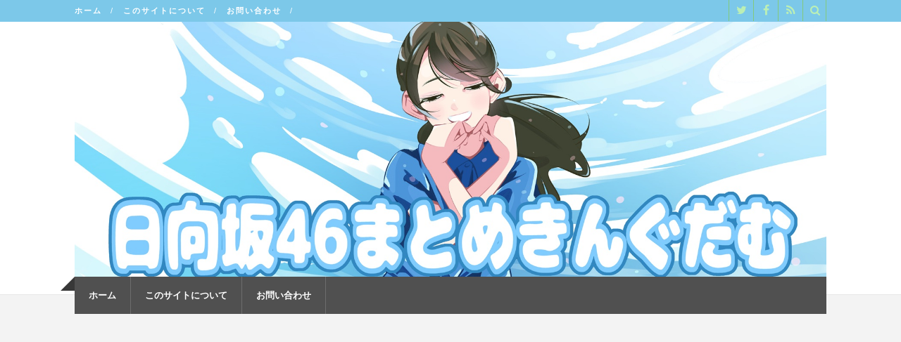

--- FILE ---
content_type: text/html; charset=UTF-8
request_url: http://hiragana46matome.com/hinatazaka46/131489/
body_size: 20434
content:
<!DOCTYPE html>
<html lang="ja">
<head>
<meta http-equiv="X-UA-Compatible" content="IE=edge">

<meta charset="utf-8">
<meta name="viewport" content="width=device-width, initial-scale=1">
<link rel="stylesheet" href="https://maxcdn.bootstrapcdn.com/font-awesome/4.4.0/css/font-awesome.min.css">
<link rel="stylesheet" href="http://hiragana46matome.com/wp-content/themes/keyakizaka46/css/owl.carousel.css">
<link rel="stylesheet" href="http://hiragana46matome.com/wp-content/themes/keyakizaka46/css/slidebars.min.css">
<link rel="stylesheet" href="http://hiragana46matome.com/wp-content/themes/keyakizaka46/style.css?1685879741" type="text/css" />
<link rel="alternate" title="RSS フィード" href="http://hiragana46matome.com/feed/" />
<!--[if lt IE 9]> 
<script src="http://css3-mediaqueries-js.googlecode.com/svn/trunk/css3-mediaqueries.js"></script> 
<![endif]-->
<script src="//ajax.googleapis.com/ajax/libs/jquery/1.11.1/jquery.min.js"></script>

		<!-- All in One SEO 4.7.9 - aioseo.com -->
		<title>あとはスケジュール次第！日向坂46富田鈴花、ABEMAスーパーフォーミュラ情報番組に起用されそう | 日向坂46まとめきんぐだむ</title>
	<meta name="description" content="317: 名無しさん＠まとめきんぐだむ 2023/04/09(日) 12:34:31.74 ID:5qkEVZ" />
	<meta name="robots" content="max-image-preview:large" />
	<meta name="author" content="hntzk46_matome"/>
	<meta name="keywords" content="スーパーフォーミュラ,富田鈴花" />
	<link rel="canonical" href="http://hiragana46matome.com/hinatazaka46/131489/" />
	<meta name="generator" content="All in One SEO (AIOSEO) 4.7.9" />
		<meta property="og:locale" content="ja_JP" />
		<meta property="og:site_name" content="日向坂46まとめきんぐだむ" />
		<meta property="og:type" content="article" />
		<meta property="og:title" content="あとはスケジュール次第！日向坂46富田鈴花、ABEMAスーパーフォーミュラ情報番組に起用されそう | 日向坂46まとめきんぐだむ" />
		<meta property="og:description" content="317: 名無しさん＠まとめきんぐだむ 2023/04/09(日) 12:34:31.74 ID:5qkEVZ" />
		<meta property="og:url" content="http://hiragana46matome.com/hinatazaka46/131489/" />
		<meta property="og:image" content="http://hiragana46matome.com/wp-content/uploads/2023/04/09sfdyf89ds89dfs.jpg" />
		<meta property="og:image:width" content="653" />
		<meta property="og:image:height" content="418" />
		<meta property="article:published_time" content="2023-04-09T03:59:21+00:00" />
		<meta property="article:modified_time" content="2023-04-09T04:00:33+00:00" />
		<meta name="twitter:card" content="summary_large_image" />
		<meta name="twitter:title" content="あとはスケジュール次第！日向坂46富田鈴花、ABEMAスーパーフォーミュラ情報番組に起用されそう | 日向坂46まとめきんぐだむ" />
		<meta name="twitter:description" content="317: 名無しさん＠まとめきんぐだむ 2023/04/09(日) 12:34:31.74 ID:5qkEVZ" />
		<meta name="twitter:image" content="http://hiragana46matome.com/wp-content/uploads/2023/04/09sfdyf89ds89dfs.jpg" />
		<script type="application/ld+json" class="aioseo-schema">
			{"@context":"https:\/\/schema.org","@graph":[{"@type":"Article","@id":"http:\/\/hiragana46matome.com\/hinatazaka46\/131489\/#article","name":"\u3042\u3068\u306f\u30b9\u30b1\u30b8\u30e5\u30fc\u30eb\u6b21\u7b2c\uff01\u65e5\u5411\u574246\u5bcc\u7530\u9234\u82b1\u3001ABEMA\u30b9\u30fc\u30d1\u30fc\u30d5\u30a9\u30fc\u30df\u30e5\u30e9\u60c5\u5831\u756a\u7d44\u306b\u8d77\u7528\u3055\u308c\u305d\u3046 | \u65e5\u5411\u574246\u307e\u3068\u3081\u304d\u3093\u3050\u3060\u3080","headline":"\u3042\u3068\u306f\u30b9\u30b1\u30b8\u30e5\u30fc\u30eb\u6b21\u7b2c\uff01\u65e5\u5411\u574246\u5bcc\u7530\u9234\u82b1\u3001ABEMA\u30b9\u30fc\u30d1\u30fc\u30d5\u30a9\u30fc\u30df\u30e5\u30e9\u60c5\u5831\u756a\u7d44\u306b\u8d77\u7528\u3055\u308c\u305d\u3046","author":{"@id":"http:\/\/hiragana46matome.com\/author\/hntzk46_matome\/#author"},"publisher":{"@id":"http:\/\/hiragana46matome.com\/#organization"},"image":{"@type":"ImageObject","url":"http:\/\/hiragana46matome.com\/wp-content\/uploads\/2023\/04\/09sfdyf89ds89dfs.jpg","width":653,"height":418},"datePublished":"2023-04-09T12:59:21+09:00","dateModified":"2023-04-09T13:00:33+09:00","inLanguage":"ja","commentCount":5,"mainEntityOfPage":{"@id":"http:\/\/hiragana46matome.com\/hinatazaka46\/131489\/#webpage"},"isPartOf":{"@id":"http:\/\/hiragana46matome.com\/hinatazaka46\/131489\/#webpage"},"articleSection":"\u65e5\u5411\u574246, \u30b9\u30fc\u30d1\u30fc\u30d5\u30a9\u30fc\u30df\u30e5\u30e9, \u5bcc\u7530\u9234\u82b1"},{"@type":"BreadcrumbList","@id":"http:\/\/hiragana46matome.com\/hinatazaka46\/131489\/#breadcrumblist","itemListElement":[{"@type":"ListItem","@id":"http:\/\/hiragana46matome.com\/#listItem","position":1,"name":"\u5bb6","item":"http:\/\/hiragana46matome.com\/","nextItem":{"@type":"ListItem","@id":"http:\/\/hiragana46matome.com\/category\/hinatazaka46\/#listItem","name":"\u65e5\u5411\u574246"}},{"@type":"ListItem","@id":"http:\/\/hiragana46matome.com\/category\/hinatazaka46\/#listItem","position":2,"name":"\u65e5\u5411\u574246","previousItem":{"@type":"ListItem","@id":"http:\/\/hiragana46matome.com\/#listItem","name":"\u5bb6"}}]},{"@type":"Organization","@id":"http:\/\/hiragana46matome.com\/#organization","name":"\u65e5\u5411\u574246\u307e\u3068\u3081\u304d\u3093\u3050\u3060\u3080","description":"\u65e5\u5411\u574246\u306e\u307e\u3068\u3081\u30b5\u30a4\u30c8","url":"http:\/\/hiragana46matome.com\/"},{"@type":"Person","@id":"http:\/\/hiragana46matome.com\/author\/hntzk46_matome\/#author","url":"http:\/\/hiragana46matome.com\/author\/hntzk46_matome\/","name":"hntzk46_matome"},{"@type":"WebPage","@id":"http:\/\/hiragana46matome.com\/hinatazaka46\/131489\/#webpage","url":"http:\/\/hiragana46matome.com\/hinatazaka46\/131489\/","name":"\u3042\u3068\u306f\u30b9\u30b1\u30b8\u30e5\u30fc\u30eb\u6b21\u7b2c\uff01\u65e5\u5411\u574246\u5bcc\u7530\u9234\u82b1\u3001ABEMA\u30b9\u30fc\u30d1\u30fc\u30d5\u30a9\u30fc\u30df\u30e5\u30e9\u60c5\u5831\u756a\u7d44\u306b\u8d77\u7528\u3055\u308c\u305d\u3046 | \u65e5\u5411\u574246\u307e\u3068\u3081\u304d\u3093\u3050\u3060\u3080","description":"317: \u540d\u7121\u3057\u3055\u3093\uff20\u307e\u3068\u3081\u304d\u3093\u3050\u3060\u3080 2023\/04\/09(\u65e5) 12:34:31.74 ID:5qkEVZ","inLanguage":"ja","isPartOf":{"@id":"http:\/\/hiragana46matome.com\/#website"},"breadcrumb":{"@id":"http:\/\/hiragana46matome.com\/hinatazaka46\/131489\/#breadcrumblist"},"author":{"@id":"http:\/\/hiragana46matome.com\/author\/hntzk46_matome\/#author"},"creator":{"@id":"http:\/\/hiragana46matome.com\/author\/hntzk46_matome\/#author"},"image":{"@type":"ImageObject","url":"http:\/\/hiragana46matome.com\/wp-content\/uploads\/2023\/04\/09sfdyf89ds89dfs.jpg","@id":"http:\/\/hiragana46matome.com\/hinatazaka46\/131489\/#mainImage","width":653,"height":418},"primaryImageOfPage":{"@id":"http:\/\/hiragana46matome.com\/hinatazaka46\/131489\/#mainImage"},"datePublished":"2023-04-09T12:59:21+09:00","dateModified":"2023-04-09T13:00:33+09:00"},{"@type":"WebSite","@id":"http:\/\/hiragana46matome.com\/#website","url":"http:\/\/hiragana46matome.com\/","name":"\u65e5\u5411\u574246\u307e\u3068\u3081\u304d\u3093\u3050\u3060\u3080","description":"\u65e5\u5411\u574246\u306e\u307e\u3068\u3081\u30b5\u30a4\u30c8","inLanguage":"ja","publisher":{"@id":"http:\/\/hiragana46matome.com\/#organization"}}]}
		</script>
		<!-- All in One SEO -->

<link rel='dns-prefetch' href='//www.googletagmanager.com' />
<link rel="alternate" type="application/rss+xml" title="日向坂46まとめきんぐだむ &raquo; あとはスケジュール次第！日向坂46富田鈴花、ABEMAスーパーフォーミュラ情報番組に起用されそう のコメントのフィード" href="http://hiragana46matome.com/hinatazaka46/131489/feed/" />
<script type="text/javascript">
window._wpemojiSettings = {"baseUrl":"https:\/\/s.w.org\/images\/core\/emoji\/14.0.0\/72x72\/","ext":".png","svgUrl":"https:\/\/s.w.org\/images\/core\/emoji\/14.0.0\/svg\/","svgExt":".svg","source":{"concatemoji":"http:\/\/hiragana46matome.com\/wp-includes\/js\/wp-emoji-release.min.js?ver=6.1.9"}};
/*! This file is auto-generated */
!function(e,a,t){var n,r,o,i=a.createElement("canvas"),p=i.getContext&&i.getContext("2d");function s(e,t){var a=String.fromCharCode,e=(p.clearRect(0,0,i.width,i.height),p.fillText(a.apply(this,e),0,0),i.toDataURL());return p.clearRect(0,0,i.width,i.height),p.fillText(a.apply(this,t),0,0),e===i.toDataURL()}function c(e){var t=a.createElement("script");t.src=e,t.defer=t.type="text/javascript",a.getElementsByTagName("head")[0].appendChild(t)}for(o=Array("flag","emoji"),t.supports={everything:!0,everythingExceptFlag:!0},r=0;r<o.length;r++)t.supports[o[r]]=function(e){if(p&&p.fillText)switch(p.textBaseline="top",p.font="600 32px Arial",e){case"flag":return s([127987,65039,8205,9895,65039],[127987,65039,8203,9895,65039])?!1:!s([55356,56826,55356,56819],[55356,56826,8203,55356,56819])&&!s([55356,57332,56128,56423,56128,56418,56128,56421,56128,56430,56128,56423,56128,56447],[55356,57332,8203,56128,56423,8203,56128,56418,8203,56128,56421,8203,56128,56430,8203,56128,56423,8203,56128,56447]);case"emoji":return!s([129777,127995,8205,129778,127999],[129777,127995,8203,129778,127999])}return!1}(o[r]),t.supports.everything=t.supports.everything&&t.supports[o[r]],"flag"!==o[r]&&(t.supports.everythingExceptFlag=t.supports.everythingExceptFlag&&t.supports[o[r]]);t.supports.everythingExceptFlag=t.supports.everythingExceptFlag&&!t.supports.flag,t.DOMReady=!1,t.readyCallback=function(){t.DOMReady=!0},t.supports.everything||(n=function(){t.readyCallback()},a.addEventListener?(a.addEventListener("DOMContentLoaded",n,!1),e.addEventListener("load",n,!1)):(e.attachEvent("onload",n),a.attachEvent("onreadystatechange",function(){"complete"===a.readyState&&t.readyCallback()})),(e=t.source||{}).concatemoji?c(e.concatemoji):e.wpemoji&&e.twemoji&&(c(e.twemoji),c(e.wpemoji)))}(window,document,window._wpemojiSettings);
</script>
<style type="text/css">
img.wp-smiley,
img.emoji {
	display: inline !important;
	border: none !important;
	box-shadow: none !important;
	height: 1em !important;
	width: 1em !important;
	margin: 0 0.07em !important;
	vertical-align: -0.1em !important;
	background: none !important;
	padding: 0 !important;
}
</style>
	<link rel='stylesheet' id='wp-block-library-css' href='http://hiragana46matome.com/wp-includes/css/dist/block-library/style.min.css?ver=6.1.9' type='text/css' media='all' />
<style id='rinkerg-gutenberg-rinker-style-inline-css' type='text/css'>
.wp-block-create-block-block{background-color:#21759b;color:#fff;padding:2px}

</style>
<link rel='stylesheet' id='classic-theme-styles-css' href='http://hiragana46matome.com/wp-includes/css/classic-themes.min.css?ver=1' type='text/css' media='all' />
<style id='global-styles-inline-css' type='text/css'>
body{--wp--preset--color--black: #000000;--wp--preset--color--cyan-bluish-gray: #abb8c3;--wp--preset--color--white: #ffffff;--wp--preset--color--pale-pink: #f78da7;--wp--preset--color--vivid-red: #cf2e2e;--wp--preset--color--luminous-vivid-orange: #ff6900;--wp--preset--color--luminous-vivid-amber: #fcb900;--wp--preset--color--light-green-cyan: #7bdcb5;--wp--preset--color--vivid-green-cyan: #00d084;--wp--preset--color--pale-cyan-blue: #8ed1fc;--wp--preset--color--vivid-cyan-blue: #0693e3;--wp--preset--color--vivid-purple: #9b51e0;--wp--preset--gradient--vivid-cyan-blue-to-vivid-purple: linear-gradient(135deg,rgba(6,147,227,1) 0%,rgb(155,81,224) 100%);--wp--preset--gradient--light-green-cyan-to-vivid-green-cyan: linear-gradient(135deg,rgb(122,220,180) 0%,rgb(0,208,130) 100%);--wp--preset--gradient--luminous-vivid-amber-to-luminous-vivid-orange: linear-gradient(135deg,rgba(252,185,0,1) 0%,rgba(255,105,0,1) 100%);--wp--preset--gradient--luminous-vivid-orange-to-vivid-red: linear-gradient(135deg,rgba(255,105,0,1) 0%,rgb(207,46,46) 100%);--wp--preset--gradient--very-light-gray-to-cyan-bluish-gray: linear-gradient(135deg,rgb(238,238,238) 0%,rgb(169,184,195) 100%);--wp--preset--gradient--cool-to-warm-spectrum: linear-gradient(135deg,rgb(74,234,220) 0%,rgb(151,120,209) 20%,rgb(207,42,186) 40%,rgb(238,44,130) 60%,rgb(251,105,98) 80%,rgb(254,248,76) 100%);--wp--preset--gradient--blush-light-purple: linear-gradient(135deg,rgb(255,206,236) 0%,rgb(152,150,240) 100%);--wp--preset--gradient--blush-bordeaux: linear-gradient(135deg,rgb(254,205,165) 0%,rgb(254,45,45) 50%,rgb(107,0,62) 100%);--wp--preset--gradient--luminous-dusk: linear-gradient(135deg,rgb(255,203,112) 0%,rgb(199,81,192) 50%,rgb(65,88,208) 100%);--wp--preset--gradient--pale-ocean: linear-gradient(135deg,rgb(255,245,203) 0%,rgb(182,227,212) 50%,rgb(51,167,181) 100%);--wp--preset--gradient--electric-grass: linear-gradient(135deg,rgb(202,248,128) 0%,rgb(113,206,126) 100%);--wp--preset--gradient--midnight: linear-gradient(135deg,rgb(2,3,129) 0%,rgb(40,116,252) 100%);--wp--preset--duotone--dark-grayscale: url('#wp-duotone-dark-grayscale');--wp--preset--duotone--grayscale: url('#wp-duotone-grayscale');--wp--preset--duotone--purple-yellow: url('#wp-duotone-purple-yellow');--wp--preset--duotone--blue-red: url('#wp-duotone-blue-red');--wp--preset--duotone--midnight: url('#wp-duotone-midnight');--wp--preset--duotone--magenta-yellow: url('#wp-duotone-magenta-yellow');--wp--preset--duotone--purple-green: url('#wp-duotone-purple-green');--wp--preset--duotone--blue-orange: url('#wp-duotone-blue-orange');--wp--preset--font-size--small: 13px;--wp--preset--font-size--medium: 20px;--wp--preset--font-size--large: 36px;--wp--preset--font-size--x-large: 42px;--wp--preset--spacing--20: 0.44rem;--wp--preset--spacing--30: 0.67rem;--wp--preset--spacing--40: 1rem;--wp--preset--spacing--50: 1.5rem;--wp--preset--spacing--60: 2.25rem;--wp--preset--spacing--70: 3.38rem;--wp--preset--spacing--80: 5.06rem;}:where(.is-layout-flex){gap: 0.5em;}body .is-layout-flow > .alignleft{float: left;margin-inline-start: 0;margin-inline-end: 2em;}body .is-layout-flow > .alignright{float: right;margin-inline-start: 2em;margin-inline-end: 0;}body .is-layout-flow > .aligncenter{margin-left: auto !important;margin-right: auto !important;}body .is-layout-constrained > .alignleft{float: left;margin-inline-start: 0;margin-inline-end: 2em;}body .is-layout-constrained > .alignright{float: right;margin-inline-start: 2em;margin-inline-end: 0;}body .is-layout-constrained > .aligncenter{margin-left: auto !important;margin-right: auto !important;}body .is-layout-constrained > :where(:not(.alignleft):not(.alignright):not(.alignfull)){max-width: var(--wp--style--global--content-size);margin-left: auto !important;margin-right: auto !important;}body .is-layout-constrained > .alignwide{max-width: var(--wp--style--global--wide-size);}body .is-layout-flex{display: flex;}body .is-layout-flex{flex-wrap: wrap;align-items: center;}body .is-layout-flex > *{margin: 0;}:where(.wp-block-columns.is-layout-flex){gap: 2em;}.has-black-color{color: var(--wp--preset--color--black) !important;}.has-cyan-bluish-gray-color{color: var(--wp--preset--color--cyan-bluish-gray) !important;}.has-white-color{color: var(--wp--preset--color--white) !important;}.has-pale-pink-color{color: var(--wp--preset--color--pale-pink) !important;}.has-vivid-red-color{color: var(--wp--preset--color--vivid-red) !important;}.has-luminous-vivid-orange-color{color: var(--wp--preset--color--luminous-vivid-orange) !important;}.has-luminous-vivid-amber-color{color: var(--wp--preset--color--luminous-vivid-amber) !important;}.has-light-green-cyan-color{color: var(--wp--preset--color--light-green-cyan) !important;}.has-vivid-green-cyan-color{color: var(--wp--preset--color--vivid-green-cyan) !important;}.has-pale-cyan-blue-color{color: var(--wp--preset--color--pale-cyan-blue) !important;}.has-vivid-cyan-blue-color{color: var(--wp--preset--color--vivid-cyan-blue) !important;}.has-vivid-purple-color{color: var(--wp--preset--color--vivid-purple) !important;}.has-black-background-color{background-color: var(--wp--preset--color--black) !important;}.has-cyan-bluish-gray-background-color{background-color: var(--wp--preset--color--cyan-bluish-gray) !important;}.has-white-background-color{background-color: var(--wp--preset--color--white) !important;}.has-pale-pink-background-color{background-color: var(--wp--preset--color--pale-pink) !important;}.has-vivid-red-background-color{background-color: var(--wp--preset--color--vivid-red) !important;}.has-luminous-vivid-orange-background-color{background-color: var(--wp--preset--color--luminous-vivid-orange) !important;}.has-luminous-vivid-amber-background-color{background-color: var(--wp--preset--color--luminous-vivid-amber) !important;}.has-light-green-cyan-background-color{background-color: var(--wp--preset--color--light-green-cyan) !important;}.has-vivid-green-cyan-background-color{background-color: var(--wp--preset--color--vivid-green-cyan) !important;}.has-pale-cyan-blue-background-color{background-color: var(--wp--preset--color--pale-cyan-blue) !important;}.has-vivid-cyan-blue-background-color{background-color: var(--wp--preset--color--vivid-cyan-blue) !important;}.has-vivid-purple-background-color{background-color: var(--wp--preset--color--vivid-purple) !important;}.has-black-border-color{border-color: var(--wp--preset--color--black) !important;}.has-cyan-bluish-gray-border-color{border-color: var(--wp--preset--color--cyan-bluish-gray) !important;}.has-white-border-color{border-color: var(--wp--preset--color--white) !important;}.has-pale-pink-border-color{border-color: var(--wp--preset--color--pale-pink) !important;}.has-vivid-red-border-color{border-color: var(--wp--preset--color--vivid-red) !important;}.has-luminous-vivid-orange-border-color{border-color: var(--wp--preset--color--luminous-vivid-orange) !important;}.has-luminous-vivid-amber-border-color{border-color: var(--wp--preset--color--luminous-vivid-amber) !important;}.has-light-green-cyan-border-color{border-color: var(--wp--preset--color--light-green-cyan) !important;}.has-vivid-green-cyan-border-color{border-color: var(--wp--preset--color--vivid-green-cyan) !important;}.has-pale-cyan-blue-border-color{border-color: var(--wp--preset--color--pale-cyan-blue) !important;}.has-vivid-cyan-blue-border-color{border-color: var(--wp--preset--color--vivid-cyan-blue) !important;}.has-vivid-purple-border-color{border-color: var(--wp--preset--color--vivid-purple) !important;}.has-vivid-cyan-blue-to-vivid-purple-gradient-background{background: var(--wp--preset--gradient--vivid-cyan-blue-to-vivid-purple) !important;}.has-light-green-cyan-to-vivid-green-cyan-gradient-background{background: var(--wp--preset--gradient--light-green-cyan-to-vivid-green-cyan) !important;}.has-luminous-vivid-amber-to-luminous-vivid-orange-gradient-background{background: var(--wp--preset--gradient--luminous-vivid-amber-to-luminous-vivid-orange) !important;}.has-luminous-vivid-orange-to-vivid-red-gradient-background{background: var(--wp--preset--gradient--luminous-vivid-orange-to-vivid-red) !important;}.has-very-light-gray-to-cyan-bluish-gray-gradient-background{background: var(--wp--preset--gradient--very-light-gray-to-cyan-bluish-gray) !important;}.has-cool-to-warm-spectrum-gradient-background{background: var(--wp--preset--gradient--cool-to-warm-spectrum) !important;}.has-blush-light-purple-gradient-background{background: var(--wp--preset--gradient--blush-light-purple) !important;}.has-blush-bordeaux-gradient-background{background: var(--wp--preset--gradient--blush-bordeaux) !important;}.has-luminous-dusk-gradient-background{background: var(--wp--preset--gradient--luminous-dusk) !important;}.has-pale-ocean-gradient-background{background: var(--wp--preset--gradient--pale-ocean) !important;}.has-electric-grass-gradient-background{background: var(--wp--preset--gradient--electric-grass) !important;}.has-midnight-gradient-background{background: var(--wp--preset--gradient--midnight) !important;}.has-small-font-size{font-size: var(--wp--preset--font-size--small) !important;}.has-medium-font-size{font-size: var(--wp--preset--font-size--medium) !important;}.has-large-font-size{font-size: var(--wp--preset--font-size--large) !important;}.has-x-large-font-size{font-size: var(--wp--preset--font-size--x-large) !important;}
.wp-block-navigation a:where(:not(.wp-element-button)){color: inherit;}
:where(.wp-block-columns.is-layout-flex){gap: 2em;}
.wp-block-pullquote{font-size: 1.5em;line-height: 1.6;}
</style>
<link rel='stylesheet' id='contact-form-7-css' href='http://hiragana46matome.com/wp-content/plugins/contact-form-7/includes/css/styles.css?ver=5.7.7' type='text/css' media='all' />
<link rel='stylesheet' id='fi_buttons-css' href='http://hiragana46matome.com/wp-content/plugins/feedly-insight/css/fi-buttons-deprecated.css?ver=0.9.17%20beta' type='text/css' media='all' />
<link rel='stylesheet' id='sb-type-std-css' href='http://hiragana46matome.com/wp-content/plugins/speech-bubble/css/sb-type-std.css?ver=6.1.9' type='text/css' media='all' />
<link rel='stylesheet' id='sb-type-fb-css' href='http://hiragana46matome.com/wp-content/plugins/speech-bubble/css/sb-type-fb.css?ver=6.1.9' type='text/css' media='all' />
<link rel='stylesheet' id='sb-type-fb-flat-css' href='http://hiragana46matome.com/wp-content/plugins/speech-bubble/css/sb-type-fb-flat.css?ver=6.1.9' type='text/css' media='all' />
<link rel='stylesheet' id='sb-type-ln-css' href='http://hiragana46matome.com/wp-content/plugins/speech-bubble/css/sb-type-ln.css?ver=6.1.9' type='text/css' media='all' />
<link rel='stylesheet' id='sb-type-ln-flat-css' href='http://hiragana46matome.com/wp-content/plugins/speech-bubble/css/sb-type-ln-flat.css?ver=6.1.9' type='text/css' media='all' />
<link rel='stylesheet' id='sb-type-pink-css' href='http://hiragana46matome.com/wp-content/plugins/speech-bubble/css/sb-type-pink.css?ver=6.1.9' type='text/css' media='all' />
<link rel='stylesheet' id='sb-type-rtail-css' href='http://hiragana46matome.com/wp-content/plugins/speech-bubble/css/sb-type-rtail.css?ver=6.1.9' type='text/css' media='all' />
<link rel='stylesheet' id='sb-type-drop-css' href='http://hiragana46matome.com/wp-content/plugins/speech-bubble/css/sb-type-drop.css?ver=6.1.9' type='text/css' media='all' />
<link rel='stylesheet' id='sb-type-think-css' href='http://hiragana46matome.com/wp-content/plugins/speech-bubble/css/sb-type-think.css?ver=6.1.9' type='text/css' media='all' />
<link rel='stylesheet' id='sb-no-br-css' href='http://hiragana46matome.com/wp-content/plugins/speech-bubble/css/sb-no-br.css?ver=6.1.9' type='text/css' media='all' />
<link rel='stylesheet' id='yyi_rinker_stylesheet-css' href='http://hiragana46matome.com/wp-content/plugins/yyi-rinker/css/style.css?v=1.11.1&#038;ver=6.1.9' type='text/css' media='all' />
<style id='akismet-widget-style-inline-css' type='text/css'>

			.a-stats {
				--akismet-color-mid-green: #357b49;
				--akismet-color-white: #fff;
				--akismet-color-light-grey: #f6f7f7;

				max-width: 350px;
				width: auto;
			}

			.a-stats * {
				all: unset;
				box-sizing: border-box;
			}

			.a-stats strong {
				font-weight: 600;
			}

			.a-stats a.a-stats__link,
			.a-stats a.a-stats__link:visited,
			.a-stats a.a-stats__link:active {
				background: var(--akismet-color-mid-green);
				border: none;
				box-shadow: none;
				border-radius: 8px;
				color: var(--akismet-color-white);
				cursor: pointer;
				display: block;
				font-family: -apple-system, BlinkMacSystemFont, 'Segoe UI', 'Roboto', 'Oxygen-Sans', 'Ubuntu', 'Cantarell', 'Helvetica Neue', sans-serif;
				font-weight: 500;
				padding: 12px;
				text-align: center;
				text-decoration: none;
				transition: all 0.2s ease;
			}

			/* Extra specificity to deal with TwentyTwentyOne focus style */
			.widget .a-stats a.a-stats__link:focus {
				background: var(--akismet-color-mid-green);
				color: var(--akismet-color-white);
				text-decoration: none;
			}

			.a-stats a.a-stats__link:hover {
				filter: brightness(110%);
				box-shadow: 0 4px 12px rgba(0, 0, 0, 0.06), 0 0 2px rgba(0, 0, 0, 0.16);
			}

			.a-stats .count {
				color: var(--akismet-color-white);
				display: block;
				font-size: 1.5em;
				line-height: 1.4;
				padding: 0 13px;
				white-space: nowrap;
			}
		
</style>

<!-- Site Kit によって追加された Google タグ（gtag.js）スニペット -->

<!-- Google アナリティクス スニペット (Site Kit が追加) -->
<script type='text/javascript' src='https://www.googletagmanager.com/gtag/js?id=GT-TB7DW6S' id='google_gtagjs-js' async></script>
<script type='text/javascript' id='google_gtagjs-js-after'>
window.dataLayer = window.dataLayer || [];function gtag(){dataLayer.push(arguments);}
gtag("set","linker",{"domains":["hiragana46matome.com"]});
gtag("js", new Date());
gtag("set", "developer_id.dZTNiMT", true);
gtag("config", "GT-TB7DW6S");
</script>

<!-- Site Kit によって追加された終了 Google タグ（gtag.js）スニペット -->
<link rel="https://api.w.org/" href="http://hiragana46matome.com/wp-json/" /><link rel="alternate" type="application/json" href="http://hiragana46matome.com/wp-json/wp/v2/posts/131489" /><link rel="EditURI" type="application/rsd+xml" title="RSD" href="http://hiragana46matome.com/xmlrpc.php?rsd" />
<link rel="wlwmanifest" type="application/wlwmanifest+xml" href="http://hiragana46matome.com/wp-includes/wlwmanifest.xml" />
<meta name="generator" content="WordPress 6.1.9" />
<link rel='shortlink' href='http://hiragana46matome.com/?p=131489' />
<link rel="alternate" type="application/json+oembed" href="http://hiragana46matome.com/wp-json/oembed/1.0/embed?url=http%3A%2F%2Fhiragana46matome.com%2Fhinatazaka46%2F131489%2F" />
<link rel="alternate" type="text/xml+oembed" href="http://hiragana46matome.com/wp-json/oembed/1.0/embed?url=http%3A%2F%2Fhiragana46matome.com%2Fhinatazaka46%2F131489%2F&#038;format=xml" />
<!-- Favicon Rotator -->
<!-- End Favicon Rotator -->
<meta name="generator" content="Site Kit by Google 1.145.0" />
<!-- Start Of Additions Generated By Greg's Threaded Comment Numbering Plugin 1.5.8 -->
<link rel='stylesheet' id='gtcn-plugin-css' href='http://hiragana46matome.com/wp-content/plugins/gregs-threaded-comment-numbering/gtcn-css.css?ver=1.5.8' type='text/css' media='all' />
<!-- End Of Additions Generated By Greg's Threaded Comment Numbering Plugin 1.5.8 -->
<style>
.yyi-rinker-images {
    display: flex;
    justify-content: center;
    align-items: center;
    position: relative;

}
div.yyi-rinker-image img.yyi-rinker-main-img.hidden {
    display: none;
}

.yyi-rinker-images-arrow {
    cursor: pointer;
    position: absolute;
    top: 50%;
    display: block;
    margin-top: -11px;
    opacity: 0.6;
    width: 22px;
}

.yyi-rinker-images-arrow-left{
    left: -10px;
}
.yyi-rinker-images-arrow-right{
    right: -10px;
}

.yyi-rinker-images-arrow-left.hidden {
    display: none;
}

.yyi-rinker-images-arrow-right.hidden {
    display: none;
}
div.yyi-rinker-contents.yyi-rinker-design-tate  div.yyi-rinker-box{
    flex-direction: column;
}

div.yyi-rinker-contents.yyi-rinker-design-slim div.yyi-rinker-box .yyi-rinker-links {
    flex-direction: column;
}

div.yyi-rinker-contents.yyi-rinker-design-slim div.yyi-rinker-info {
    width: 100%;
}

div.yyi-rinker-contents.yyi-rinker-design-slim .yyi-rinker-title {
    text-align: center;
}

div.yyi-rinker-contents.yyi-rinker-design-slim .yyi-rinker-links {
    text-align: center;
}
div.yyi-rinker-contents.yyi-rinker-design-slim .yyi-rinker-image {
    margin: auto;
}

div.yyi-rinker-contents.yyi-rinker-design-slim div.yyi-rinker-info ul.yyi-rinker-links li {
	align-self: stretch;
}
div.yyi-rinker-contents.yyi-rinker-design-slim div.yyi-rinker-box div.yyi-rinker-info {
	padding: 0;
}
div.yyi-rinker-contents.yyi-rinker-design-slim div.yyi-rinker-box {
	flex-direction: column;
	padding: 14px 5px 0;
}

.yyi-rinker-design-slim div.yyi-rinker-box div.yyi-rinker-info {
	text-align: center;
}

.yyi-rinker-design-slim div.price-box span.price {
	display: block;
}

div.yyi-rinker-contents.yyi-rinker-design-slim div.yyi-rinker-info div.yyi-rinker-title a{
	font-size:16px;
}

div.yyi-rinker-contents.yyi-rinker-design-slim ul.yyi-rinker-links li.amazonkindlelink:before,  div.yyi-rinker-contents.yyi-rinker-design-slim ul.yyi-rinker-links li.amazonlink:before,  div.yyi-rinker-contents.yyi-rinker-design-slim ul.yyi-rinker-links li.rakutenlink:before, div.yyi-rinker-contents.yyi-rinker-design-slim ul.yyi-rinker-links li.yahoolink:before, div.yyi-rinker-contents.yyi-rinker-design-slim ul.yyi-rinker-links li.mercarilink:before {
	font-size:12px;
}

div.yyi-rinker-contents.yyi-rinker-design-slim ul.yyi-rinker-links li a {
	font-size: 13px;
}
.entry-content ul.yyi-rinker-links li {
	padding: 0;
}

div.yyi-rinker-contents .yyi-rinker-attention.attention_desing_right_ribbon {
    width: 89px;
    height: 91px;
    position: absolute;
    top: -1px;
    right: -1px;
    left: auto;
    overflow: hidden;
}

div.yyi-rinker-contents .yyi-rinker-attention.attention_desing_right_ribbon span {
    display: inline-block;
    width: 146px;
    position: absolute;
    padding: 4px 0;
    left: -13px;
    top: 12px;
    text-align: center;
    font-size: 12px;
    line-height: 24px;
    -webkit-transform: rotate(45deg);
    transform: rotate(45deg);
    box-shadow: 0 1px 3px rgba(0, 0, 0, 0.2);
}

div.yyi-rinker-contents .yyi-rinker-attention.attention_desing_right_ribbon {
    background: none;
}
.yyi-rinker-attention.attention_desing_right_ribbon .yyi-rinker-attention-after,
.yyi-rinker-attention.attention_desing_right_ribbon .yyi-rinker-attention-before{
display:none;
}
div.yyi-rinker-use-right_ribbon div.yyi-rinker-title {
    margin-right: 2rem;
}

				</style><link rel="icon" href="http://hiragana46matome.com/wp-content/uploads/2022/06/cropped-4wQ5GLOG_400x400-32x32.jpg" sizes="32x32" />
<link rel="icon" href="http://hiragana46matome.com/wp-content/uploads/2022/06/cropped-4wQ5GLOG_400x400-192x192.jpg" sizes="192x192" />
<link rel="apple-touch-icon" href="http://hiragana46matome.com/wp-content/uploads/2022/06/cropped-4wQ5GLOG_400x400-180x180.jpg" />
<meta name="msapplication-TileImage" content="http://hiragana46matome.com/wp-content/uploads/2022/06/cropped-4wQ5GLOG_400x400-270x270.jpg" />
<!-- ## NXS/OG ## --><!-- ## NXSOGTAGS ## --><!-- ## NXS/OG ## -->
<!-- Global site tag (gtag.js) - Google Analytics -->
<script async src="https://www.googletagmanager.com/gtag/js?id=UA-136956794-1"></script>
<script>
  window.dataLayer = window.dataLayer || [];
  function gtag(){dataLayer.push(arguments);}
  gtag('js', new Date());

  gtag('config', 'UA-136956794-1');
</script>
<script src="https://platform.twitter.com/widgets.js" async="" charset="utf-8"></script>
<!-- ヘッダー用_<head>のすぐ下に設置してください -->
<script async src="https://securepubads.g.doubleclick.net/tag/js/gpt.js"></script>
<script>
  window.googletag = window.googletag || {cmd: []};
  googletag.cmd.push(function() {
    googletag.defineSlot('/9176203,22578119605/1748303', [300, 250], 'div-gpt-ad-1622003027235-0').addService(googletag.pubads());
    googletag.defineSlot('/9176203,22578119605/1748305', [300, 250], 'div-gpt-ad-1622003081010-0').addService(googletag.pubads());
    googletag.defineSlot('/9176203,22578119605/1748306', [300, 250], 'div-gpt-ad-1622003136147-0').addService(googletag.pubads());
    googletag.defineSlot('/9176203,22578119605/1748307', [728, 90], 'div-gpt-ad-1622003191476-0').addService(googletag.pubads());
    googletag.defineSlot('/9176203,22578119605/1748308', [[300, 250], [336, 280]], 'div-gpt-ad-1622003247284-0').addService(googletag.pubads());
    googletag.defineSlot('/9176203,22578119605/1748309', [[320, 100], [320, 50]], 'div-gpt-ad-1622003301577-0').addService(googletag.pubads());
    googletag.pubads().enableSingleRequest();
    googletag.pubads().collapseEmptyDivs(); //空のdivを閉じる
    googletag.enableServices();
  });
</script>
</head>
<body id="page-top" data-responsejs='{ 
  "create": [
    { "prop": "width"
    , "prefix": "src"
    , "lazy": false
    , "breakpoints": [300,768,1024] }
  ]}'
>
<!-- /9176203/1748307 PC PC_下部オーバーレイ <body>のすぐ下に設置してください -->
<div style='position:fixed;bottom:0;left:0;right:0;width:100%;background:rgba(0, 0, 0, 0.7);z-index:99998;text-align:center;transform:translate3d(0, 0, 0);'>
<div id='div-gpt-ad-1622003191476-0' style='margin:auto;text-align:center;z-index:99999;'>
  <script>
    googletag.cmd.push(function() { googletag.display('div-gpt-ad-1622003191476-0'); });
  </script>
</div>
</div>
<!-- ブラウザバック広告 -->
<div id="logly-lift-4306227"></div>
<script charset="UTF-8">
  if (window.innerWidth < 767) {
    var _lgy_lw = document.createElement("script");
    _lgy_lw.type = "text/javascript";
    _lgy_lw.charset = "UTF-8";
    _lgy_lw.async = true;
    _lgy_lw.src= "https://l.logly.co.jp/lift_widget.js?adspot_id=4306227";
    var _lgy_lw_0 = document.getElementsByTagName("script")[0];
    _lgy_lw_0.parentNode.insertBefore(_lgy_lw, _lgy_lw_0);
  }
</script>
<!-- ブラウザバック広告おわり -->
<div class="header sb-slide">
<div class="wrapper">

<div class="search-btn"><i class="fa fa-search"></i><i class="fa fa-times"></i></div>

<ul class="menu-global-list">
<li class="menu-global-item"><a href="http://hiragana46matome.com">ホーム</a></li>
<li class="menu-global-item"><a href="http://hiragana46matome.com/infomation/376/">このサイトについて</a></li>
<li class="menu-global-item"><a href="http://toriizaka46.jp/contact/">お問い合わせ</a></li>
</ul>
<ul class="sns-follow-list clear">
<li class="sns-follow-item"><a href="" class="tw-follow"><i class="fa fa-twitter"></i></a></li>
<li class="sns-follow-item"><a href="" class="fb-follow"><i class="fa fa-facebook"></i></a></li>
<li class="sns-follow-item"><a href="" class="rs-follow"><i class="fa fa-rss"></i></a></li>
</ul>
</div>
</div>
<div id="sb-site">
<div class="hero">
<div class="wrapper">
<h1 class=""><a href="http://hiragana46matome.com"><img src="http://hiragana46matome.com/wp-content/uploads/2025/05/376-2.jpg" data-src300="http://hiragana46matome.com/wp-content/uploads/2025/05/376-2.jpg" data-src768="http://hiragana46matome.com/wp-content/uploads/2025/05/376-2.jpg" data-src1024="http://hiragana46matome.com/wp-content/uploads/2025/05/376-2.jpg" class="hero-image" alt="日向坂46まとめきんぐだむ"></a></h1>
</div>
</div>
<div class="menu-category sp-tb-hidden wrapper">
<ul class="menu-category-list clear">

<!-- メニュー -->
<li class="menu-category-item"><a href="http://hiragana46matome.com"><font "size=3">ホーム</font></a></li>
<li class="menu-category-item"><a href="http://hiragana46matome.com/infomation/376/"><font "size=3">このサイトについて</font></a></li>
<li class="menu-category-item"><a href="http://toriizaka46.jp/contact/"><font "size=3">お問い合わせ</font></a></li>
</ul>
</div>
<!-- メニュー終わり -->


<!-- 広告 -->
<script async='async' src='https://www.googletagservices.com/tag/js/gpt.js'></script>
<script>
  var googletag = googletag || {};
  googletag.cmd = googletag.cmd || [];
</script>
<script>
  googletag.cmd.push(function() {
    googletag.defineSlot('/62532913,22578119605/p_hyugazaka46.pc_300x250_top-right-ue_25302', [300, 250], 'div-gpt-ad-1563856503502-0').addService(googletag.pubads());
    googletag.defineSlot('/62532913,22578119605/p_hyugazaka46.pc_300x250_top-right-shita1_25302', [300, 250], 'div-gpt-ad-1563856554050-0').addService(googletag.pubads());
    googletag.defineSlot('/62532913,22578119605/p_hyugazaka46.pc_300x600_top-right-shita2_25302', [300, 600], 'div-gpt-ad-1563856657468-0').addService(googletag.pubads());
    googletag.defineSlot('/62532913,22578119605/p_hyugazaka46.pc_728x90_top-new-ue_25302', [728, 90], 'div-gpt-ad-1563856689699-0').addService(googletag.pubads());
    googletag.defineSlot('/62532913,22578119605/p_hyugazaka46.pc_728x90_top-shinchaku-naka_25302', [728, 90], 'div-gpt-ad-1563856723102-0').addService(googletag.pubads());
    googletag.defineSlot('/62532913,22578119605/p_hyugazaka46.pc_300x250_top-pagershita1_25302', [300, 250], 'div-gpt-ad-1563856770906-0').addService(googletag.pubads());
    googletag.defineSlot('/62532913,22578119605/p_hyugazaka46.pc_300x250_top-pagershita2_25302', [300, 250], 'div-gpt-ad-1563857522106-0').addService(googletag.pubads());
    googletag.defineSlot('/62532913,22578119605/p_hyugazaka46.pc_300x600_rightbelow_25302', [300, 600], 'div-gpt-ad-1563857556596-0').addService(googletag.pubads());
    googletag.defineSlot('/62532913,22578119605/p_hyugazaka46.pc_300x250_kijisita1st_25302', [300, 250], 'div-gpt-ad-1563857589722-0').addService(googletag.pubads());
    googletag.defineSlot('/62532913,22578119605/p_hyugazaka46.pc_300x250_kijisita2nd_25302', [300, 250], 'div-gpt-ad-1563857633058-0').addService(googletag.pubads());
    googletag.pubads().enableSingleRequest();
    googletag.enableServices();
  });
</script>
<div class="section sec-ad sp-hidden">
<script async src="https://pagead2.googlesyndication.com/pagead/js/adsbygoogle.js?client=ca-pub-8531328920736379"
     crossorigin="anonymous"></script>
<!-- 日向坂_ヘッダー_レスポンシブ -->
<ins class="adsbygoogle"
     style="display:block"
     data-ad-client="ca-pub-8531328920736379"
     data-ad-slot="6720585665"
     data-ad-format="auto"
     data-full-width-responsive="true"></ins>
<script>
     (adsbygoogle = window.adsbygoogle || []).push({});
</script>
</div>
	
	
	
	
<!-- 広告終わり -->


<div class="contents wrapper">

<div class="main">

<div class="section sec-rss clear">

<div class="sec-rss-item">
<script type="text/javascript">
<!--
    var blogroll_channel_id = 186372;
// -->
</script>
<script type="text/javascript" charset="utf-8" src="http://blogroll.livedoor.net/js/blogroll.js"></script>
</div>

<div class="sec-rss-item sp-hidden">
<script type="text/javascript">
<!--
    var blogroll_channel_id = 186373;
// -->
</script>
<script type="text/javascript" charset="utf-8" src="http://blogroll.livedoor.net/js/blogroll.js"></script>
</div>

</div>
<!-- 広告 -->
<!--<a href="https://amzn.to/3ZaRkdV"><img class="alignnone size-full wp-image-440543" src="http://toriizaka46.jp/wp-content/uploads/2024/11/f81fd2e4c52864042852c112ce927ae2.jpg" alt="" width="650" height="355" /></a>-->
<div class="section sec-ad sp-hidden">
<!-- /62532913/p_hyugazaka46.pc_728x90_top-new-ue_25302 -->
<div id='div-gpt-ad-1563856689699-0' style='height:90px; width:728px;'>
<script>
googletag.cmd.push(function() { googletag.display('div-gpt-ad-1563856689699-0'); });
</script>
</div>
</div>
<!-- 広告終わり -->



<div class="article-single">

<div class="article-header">

<div class="article-comment-single"><i class="fa fa-commenting"></i><span class="comment-count-single">5</span></div>
<h2 class="article-title-single">あとはスケジュール次第！日向坂46富田鈴花、ABEMAスーパーフォーミュラ情報番組に起用されそう</h2>

<div class="article-meta-single clear">
<p class="article-date"><i class="fa fa-clock-o"></i>2023/4/9</p>
<ul class="article-category">
<li class="article-category-item"><a href="http://hiragana46matome.com/category/hinatazaka46/">日向坂46</a></li></ul>
<ul class="article-tag clear"><li class="article-tag-item"><a href="http://hiragana46matome.com/tag/%e3%82%b9%e3%83%bc%e3%83%91%e3%83%bc%e3%83%95%e3%82%a9%e3%83%bc%e3%83%9f%e3%83%a5%e3%83%a9/">スーパーフォーミュラ</a></li><li class="article-tag-item"><a href="http://hiragana46matome.com/tag/%e5%af%8c%e7%94%b0%e9%88%b4%e8%8a%b1/">富田鈴花</a></li></ul></div>

</div>

<ul class="sns-share-list clear">
<li class="sns-share-item"><a class="tw-bg" href="http://twitter.com/share?text=あとはスケジュール次第！日向坂46富田鈴花、ABEMAスーパーフォーミュラ情報番組に起用されそう&amp;url=http://hiragana46matome.com/hinatazaka46/131489/"><i class="sns-share-icon fa fa-twitter"></i><span class="sns-share-text">ツイート</span></a></li>
<li class="sns-share-item"><a class="fb-bg" href="http://www.facebook.com/sharer.php?u=http://hiragana46matome.com/hinatazaka46/131489/&amp;t=あとはスケジュール次第！日向坂46富田鈴花、ABEMAスーパーフォーミュラ情報番組に起用されそう"><i class="sns-share-icon fa fa-facebook"></i><span class="sns-share-text">シェア</span></a></li>
<li class="sns-share-item"><a class="hb-bg" href="http://b.hatena.ne.jp/add?mode=confirm&url=http://hiragana46matome.com/hinatazaka46/131489/&title=あとはスケジュール次第！日向坂46富田鈴花、ABEMAスーパーフォーミュラ情報番組に起用されそう"><span class="sns-share-icon icon-hb">B!</span><span class="sns-share-text">はてブ</span></a></li>
<li class="sns-share-item"><a class="gp-bg" href="https://plus.google.com/share?url=http://hiragana46matome.com/hinatazaka46/131489/"><i class="sns-share-icon fa fa-google-plus"></i><span class="sns-share-text">Google+</span></a></li>
</ul>

<div class="section sec-rss-article">
<script type="text/javascript">
<!--
    var blogroll_channel_id = 186369;
// -->
</script>
<script type="text/javascript" charset="utf-8" src="http://blogroll.livedoor.net/js/blogroll.js"></script>
</div>


<div class="article-body"><div>
<div class="t_h">317: <span style="color: green; font-weight: bold;">名無しさん＠まとめきんぐだむ</span> <span style="color: gray;"> 2023/04/09(日) 12:34:31.74 ID:5qkEVZoTa</span></div>
<div class="t_b" style="font-weight: bold; font-size: 18pt; line-height: 27px; color: #9400d3; padding-left: 10px; margin-bottom: 30px; margin-top: 20px;">
<p><span style="color: #a10630;">すーじー起用についてありがたい話 </span><br />
<span style="color: #a10630;">今後ABEMAにも出るかもしれないことが明確になった</span></p>
</div>
</div>
<blockquote class="twitter-tweet">
<p dir="ltr" lang="ja">“モータースポーツをメジャーに”。その想いが実現させたスーパーフォーミュラ決勝の無料生中継。「“入口”として間口を広げる役割を」とABEMA<a href="https://twitter.com/hashtag/sformula?src=hash&amp;ref_src=twsrc%5Etfw">#sformula</a> <a href="https://twitter.com/hashtag/SFjp?src=hash&amp;ref_src=twsrc%5Etfw">#SFjp</a> <a href="https://twitter.com/hashtag/%E3%82%B9%E3%83%BC%E3%83%91%E3%83%BC%E3%83%95%E3%82%A9%E3%83%BC%E3%83%9F%E3%83%A5%E3%83%A9?src=hash&amp;ref_src=twsrc%5Etfw">#スーパーフォーミュラ</a> <a href="https://twitter.com/hashtag/ABEMA?src=hash&amp;ref_src=twsrc%5Etfw">#ABEMA</a><a href="https://t.co/6ODVwCG8ht">https://t.co/6ODVwCG8ht</a></p>
<p>— Motorsport.com日本版 (@MotorsportJP) <a href="https://twitter.com/MotorsportJP/status/1644902910663491584?ref_src=twsrc%5Etfw">April 9, 2023</a></p></blockquote>
<p><script async src="https://platform.twitter.com/widgets.js" charset="utf-8"></script></p>
<p>&nbsp;</p>
<div>
<div class="t_h">321: <span style="color: green; font-weight: bold;">名無しさん＠まとめきんぐだむ</span> <span style="color: gray;"> 2023/04/09(日) 12:37:15.38 ID:1bIFhwXF0</span></div>
<div class="t_b" style="font-weight: bold; font-size: 18pt; line-height: 27px; color: #0000cd; padding-left: 10px; margin-bottom: 30px; margin-top: 20px;">これすーじーは嬉しいだろうな</div>
</div>
<blockquote>
<p>　なお富田は第1戦はスタジオゲストとして中継に参加。第2戦は現地からレポートをする予定だ。ABEMAは今後もスケジュールが合う限り、スタジオや現地に足を運んでもらいたいと語る。またスーパーフォーミュラに関する情報番組についても今後ABEMAにて配信される予定があるといい、そこにも富田を起用したい構えだ。</p>
</blockquote>
<p>&nbsp;</p>
<div>
<div class="t_h">323: <span style="color: green; font-weight: bold;">名無しさん＠まとめきんぐだむ</span> <span style="color: gray;"> 2023/04/09(日) 12:39:55.82 ID:HLRzz+tha</span></div>
<div class="t_b" style="font-weight: bold; font-size: 14pt; line-height: 20px; padding-left: 10px; margin-bottom: 30px; margin-top: 20px;">他の日も予定空いてたら出てきそうな書き方だし <br />
特番もやりそうだな</div>
</div>
<div class="ce79ebfc0ebba67ad73fc2aacf105c51" data-index="1" style="float: none; margin:10px 0 10px 0; text-align:center;">
<p> </p>
<!-- 広告 -->
<div class="section sec-ad-article">


<div class="ad-article sp-hidden">
<!-- PC・タブレット広告1つ目 -->
<script async src="https://pagead2.googlesyndication.com/pagead/js/adsbygoogle.js"></script>
<!-- 日向坂46まとめきんぐだむ_記事中_その1 -->
<ins class="adsbygoogle"
     style="display:inline-block;width:300px;height:250px"
     data-ad-client="ca-pub-8531328920736379"
     data-ad-slot="1267021385"></ins>
<script>
     (adsbygoogle = window.adsbygoogle || []).push({});
</script>
<!-- PC・タブレット広告1つ目終わり -->
</div>
<div class="ad-article sp-hidden">
<!-- PC・タブレット広告2つ目 -->
<script async src="https://pagead2.googlesyndication.com/pagead/js/adsbygoogle.js"></script>
<!-- 日向坂46まとめきんぐだむ_記事中_その2 -->
<ins class="adsbygoogle"
     style="display:inline-block;width:300px;height:250px"
     data-ad-client="ca-pub-8531328920736379"
     data-ad-slot="2005387987"></ins>
<script>
     (adsbygoogle = window.adsbygoogle || []).push({});
</script>
<!-- PC・タブレット広告2つ目終わり -->
</div>

</div>
<!-- 広告終わり -->
<p> </p>
</div>

<div>
<div class="t_h">329: <span style="color: green; font-weight: bold;">名無しさん＠まとめきんぐだむ</span> <span style="color: gray;"> 2023/04/09(日) 12:50:33.68 ID:dVWyQcHF0</span></div>
<div class="t_b" style="font-weight: bold; font-size: 14pt; line-height: 20px; padding-left: 10px; margin-bottom: 30px; margin-top: 20px;">嬉しいわ <br />
こういうの</div>
</div>
<p>&nbsp;</p>
<div>
<div class="t_h">324: <span style="color: green; font-weight: bold;">名無しさん＠まとめきんぐだむ</span> <span style="color: gray;"> 2023/04/09(日) 12:43:43.60 ID:3es72sa90</span></div>
<div class="t_b" style="font-weight: bold; font-size: 14pt; line-height: 20px; padding-left: 10px; margin-bottom: 30px; margin-top: 20px;">サキましょう的な番組をABEMAでもやる感じなんだね</div>
</div>
<p>&nbsp;</p>
<div>
<div class="t_h">325: <span style="color: green; font-weight: bold;">名無しさん＠まとめきんぐだむ</span> <span style="color: gray;"> 2023/04/09(日) 12:45:11.21 ID:ZI7TZw9o0</span></div>
<div class="t_b" style="font-weight: bold; font-size: 14pt; line-height: 20px; padding-left: 10px; margin-bottom: 30px; margin-top: 20px;">残りの試合もスケジュールが合えば呼びたいし予定してる情報番組にも起用したいとはありがてぇ</div>
</div>
<p>&nbsp;</p>
<div>
<div class="t_h">330: <span style="color: green; font-weight: bold;">名無しさん＠まとめきんぐだむ</span> <span style="color: gray;"> 2023/04/09(日) 12:50:51.90 ID:n/J12Z7ya</span></div>
<div class="t_b" style="font-weight: bold; font-size: 14pt; line-height: 20px; padding-left: 10px; margin-bottom: 30px; margin-top: 20px;">鈴鹿の日も行けそうで良かったねすーじー</div>
</div>
<p>&nbsp;</p>
<div>
<div class="t_h">331: <span style="color: green; font-weight: bold;">名無しさん＠まとめきんぐだむ</span> <span style="color: gray;"> 2023/04/09(日) 12:52:18.60 ID:suZpyFQLa</span></div>
<div class="t_b" style="font-weight: bold; font-size: 14pt; line-height: 20px; padding-left: 10px; margin-bottom: 30px; margin-top: 20px;"><span style="font-size: 14pt; color: #000000;">全握次第だけど普通に都合つきそうだな</span></div>
</div>
<p>&nbsp;</p>
<div>
<div class="t_h">326: <span style="color: green; font-weight: bold;">名無しさん＠まとめきんぐだむ</span> <span style="color: gray;"> 2023/04/09(日) 12:45:49.00 ID:f3t0xnAe0</span></div>
<div class="t_b" style="font-weight: bold; font-size: 18pt; line-height: 27px; color: #0000cd; padding-left: 10px; margin-bottom: 30px; margin-top: 20px;"><span style="color: #9616db;">いつのまにかモータースポーツタレント＝すーじーみたいになったのはでかいな</span></div>
</div>
<p>&nbsp;</p>
<div class="section sec-ad-article">
<div align="right">
<div class="ad-article sp-hidden">
<p style="color: gray; text-align: right;"><span style="font-size: 8pt;">引用元:<a href="https://fate.5ch.net/test/read.cgi/hinatazaka46/1680964699/">https://fate.5ch.net/test/read.cgi/hinatazaka46/1680964699/</a></span></p>
<p>&nbsp;</p>
</div>
</div>
</div>
<div class="ce79ebfc0ebba67ad73fc2aacf105c51" data-index="3" style="float: none; margin:0px;">
<div id="rinkerid169281" class="yyi-rinker-contents  yyi-rinker-postid-169281 yyi-rinker-img-m yyi-rinker-catid-2 ">
	<div class="yyi-rinker-box">
		<div class="yyi-rinker-image">
							<a href="https://www.amazon.co.jp/dp/B0FJXRLBK4?tag=kykzk46x01-22&#038;linkCode=ogi&#038;th=1&#038;psc=1" rel="nofollow"><img src="https://m.media-amazon.com/images/I/51X1kU9b2UL._SL160_.jpg" width="160" height="158" class="yyi-rinker-main-img" style="border: none;" loading="lazy"></a>					</div>
		<div class="yyi-rinker-info">
			<div class="yyi-rinker-title">
									<a href="https://www.amazon.co.jp/dp/B0FJXRLBK4?tag=kykzk46x01-22&#038;linkCode=ogi&#038;th=1&#038;psc=1" rel="nofollow">【Amazon.co.jp限定】お願いバッハ！ (TYPE-A) &#8211; 日向坂46 (メガジャケ付)</a>							</div>
			<div class="yyi-rinker-detail">
							<div class="credit-box"></div>
										<div class="brand">ソニー・ミュージックレーベルズ</div>
							<div class="price-box">
							</div>
						</div>
						<ul class="yyi-rinker-links">
																                    <li class="amazonlink">
						<a href="https://www.amazon.co.jp/dp/B0FJXRLBK4?tag=kykzk46x01-22&amp;linkCode=ogi&amp;th=1&amp;psc=1" rel="nofollow" class="yyi-rinker-link">Amazonから探す</a>					</li>
												                											</ul>
					</div>
	</div>
</div>

<div class="ad-article pc-hidden">
<!--<img src="<?php bloginfo('template_directory'); ?>/img/ad300.png">-->
<script async src="//pagead2.googlesyndication.com/pagead/js/adsbygoogle.js"></script>
<!-- hinatazaka_footer_1 -->
<ins class="adsbygoogle"
     style="display:block"
     data-ad-client="ca-pub-8531328920736379"
     data-ad-slot="5899720138"
     data-ad-format="auto"
     data-full-width-responsive="true"></ins>
<script>
(adsbygoogle = window.adsbygoogle || []).push({});
</script>
</div>
<div class="section sec-ad-article">

<div class="ad-article sp-hidden">
<!-- PC・タブレット広告1つ目 -->
<!-- /9176203/1748305 PC PC_記事内レクタングル_01 -->
<div id='div-gpt-ad-1622003081010-0'>
  <script>
    googletag.cmd.push(function() { googletag.display('div-gpt-ad-1622003081010-0'); });
  </script>
</div>
<!-- PC・タブレット広告1つ目終わり -->
</div>
<div class="ad-article sp-hidden">
<!-- PC・タブレット広告2つ目 -->
<!-- /9176203/1748306 PC PC_記事内レクタングル_02 -->
<div id='div-gpt-ad-1622003136147-0'>
  <script>
    googletag.cmd.push(function() { googletag.display('div-gpt-ad-1622003136147-0'); });
  </script>
</div>
<!-- PC・タブレット広告2つ目終わり -->
</div>

</div>
<!-- 広告終わり -->
<h3 class="sample2">櫻坂46の記事はこちら</h3>
<p><a href="http://toriizaka46.jp/"><img class="alignnone wp-image-216213" src="http://toriizaka46.jp/wp-content/uploads/2025/02/11th_hero.jpg" alt="hinatazaka46_hero width="1206" height="435" /></a></p>
</div>

<div style="font-size: 0px; height: 0px; line-height: 0px; margin: 0; padding: 0; clear: both;"></div></div>

<!-- 広告 -->
<div class="section sec-ad-article">
<div class="ad-article sp-hidden">
<!-- PC・タブレット広告1つ目 -->
<!--<img src="http://hiragana46matome.com/wp-content/themes/keyakizaka46/img/ad300.png"> -->
<!--      fluct グループ名「欅坂46まとめきんぐだむ：300×250（記事下_記事中左）」      -->
<script type="text/javascript" src="https://cdn-fluct.sh.adingo.jp/f.js?G=1000042277"></script>
<!--      fluct ユニット名「欅坂46まとめきんぐだむ：300×250（記事下_記事中左）」     -->
<script type="text/javascript">
//<![CDATA[
if(typeof(adingoFluct)!="undefined") adingoFluct.showAd('1000064926');
//]]>
</script>
<!-- PC・タブレット広告1つ目終わり -->
</div>
<div class="ad-article sp-hidden">
<!-- PC・タブレット広告2つ目 -->
<!--      fluct グループ名「欅坂46まとめきんぐだむ：300×250（記事下_記事中右）」      -->
<script type="text/javascript" src="https://cdn-fluct.sh.adingo.jp/f.js?G=1000042278"></script>
<!--      fluct ユニット名「欅坂46まとめきんぐだむ：300×250（記事下_記事中右）」     -->
<script type="text/javascript">
//<![CDATA[
if(typeof(adingoFluct)!="undefined") adingoFluct.showAd('1000064927');
//]]>
</script>
<!-- PC・タブレット広告2つ目終わり -->
</div>
</div>
<!-- 広告終わり -->

<div class="section sec-rss-article">
<script type="text/javascript">
<!--
    var blogroll_channel_id = 186368;
// -->
</script>
<script type="text/javascript" charset="utf-8" src="http://blogroll.livedoor.net/js/blogroll.js"></script>
</div>

<ul class="sns-share-list clear">
<li class="sns-share-item"><a class="tw-bg" href="http://twitter.com/share?text=あとはスケジュール次第！日向坂46富田鈴花、ABEMAスーパーフォーミュラ情報番組に起用されそう&amp;url=http://hiragana46matome.com/hinatazaka46/131489/"><i class="sns-share-icon fa fa-twitter"></i><span class="sns-share-text">ツイート</span></a></li>
<li class="sns-share-item"><a class="fb-bg" href="http://www.facebook.com/sharer.php?u=http://hiragana46matome.com/hinatazaka46/131489/&amp;t=あとはスケジュール次第！日向坂46富田鈴花、ABEMAスーパーフォーミュラ情報番組に起用されそう"><i class="sns-share-icon fa fa-facebook"></i><span class="sns-share-text">シェア</span></a></li>
<li class="sns-share-item"><a class="hb-bg" href="http://b.hatena.ne.jp/add?mode=confirm&url=http://hiragana46matome.com/hinatazaka46/131489/&title=あとはスケジュール次第！日向坂46富田鈴花、ABEMAスーパーフォーミュラ情報番組に起用されそう"><span class="sns-share-icon icon-hb">B!</span><span class="sns-share-text">はてブ</span></a></li>
<li class="sns-share-item"><a class="gp-bg" href="https://plus.google.com/share?url=http://hiragana46matome.com/hinatazaka46/131489/"><i class="sns-share-icon fa fa-google-plus"></i><span class="sns-share-text">Google+</span></a></li>
</ul>


<div class="single-pagination clear"><div class="prev"><a href="http://hiragana46matome.com/hinatazaka46/131486/">前の記事へ</a></div><div class="home"><a href="http://hiragana46matome.com">ホーム</a></div><div class="next"><a href="http://hiragana46matome.com/hinatazaka46/131496/">次の記事へ</a></div></div>
<div class="section sec-rss-article">
<script type="text/javascript">
<!--
    var blogroll_channel_id = 186370;
// -->
</script>
<script type="text/javascript" charset="utf-8" src="http://blogroll.livedoor.net/js/blogroll.js"></script>
</div>
<div class="ad-article pc-hidden">
<script async src="https://pagead2.googlesyndication.com/pagead/js/adsbygoogle.js?client=ca-pub-8531328920736379"
     crossorigin="anonymous"></script>
<!-- 日向坂46まとめきんぐだむ_SPコメント上部2 -->
<ins class="adsbygoogle"
     style="display:block"
     data-ad-client="ca-pub-8531328920736379"
     data-ad-slot="4830534202"
     data-ad-format="auto"
     data-full-width-responsive="true"></ins>
<script>
     (adsbygoogle = window.adsbygoogle || []).push({});
</script>
</div>
<div class="section sec-ad-article">
<!-- PC・タブレット広告1つ目 -->
<div class="ad-article sp-hidden">
<script async src="https://pagead2.googlesyndication.com/pagead/js/adsbygoogle.js?client=ca-pub-8531328920736379"
     crossorigin="anonymous"></script>
<!-- 日向坂46まとめきんぐだむ_PCコメント欄2その1 -->
<ins class="adsbygoogle"
     style="display:block"
     data-ad-client="ca-pub-8531328920736379"
     data-ad-slot="8905225176"
     data-ad-format="auto"
     data-full-width-responsive="true"></ins>
<script>
     (adsbygoogle = window.adsbygoogle || []).push({});
</script>
</div>

<!-- PC・タブレット広告1つ目終わり -->
<!-- PC・タブレット広告2つ目 -->
<div class="ad-article sp-hidden">
<script async src="https://pagead2.googlesyndication.com/pagead/js/adsbygoogle.js?client=ca-pub-8531328920736379"
     crossorigin="anonymous"></script>
<!-- 日向坂46まとめきんぐだむ_PCコメント欄2その2 -->
<ins class="adsbygoogle"
     style="display:block"
     data-ad-client="ca-pub-8531328920736379"
     data-ad-slot="6020288958"
     data-ad-format="auto"
     data-full-width-responsive="true"></ins>
<script>
     (adsbygoogle = window.adsbygoogle || []).push({});
</script>
</div>
</div>
<!-- PC・タブレット広告2つ目終わり -->
<!-- 広告終わり -->
<div class="section-title-wrapper-article"><h3 class="section-title-article">この記事へのコメント</h3></div>

<div id="comments" class="comments-area">


<ol class="comments-list">
    <li class="comment even thread-even depth-1" id="li-comment-123879">
    <div id="comment-123879">

<div class="comment-contents clear">
<ul class="comment-info clear">
<li class="comment-number"><span><div class="commentnumber">1</div></span>:</li>
<li class="comment-author">名無しさん＠まとめきんぐだむ</a></li>
<li class="comment-date">2023/4/09(日) 13:12:45</li>
<li class="comment-id">ID:k5Mjk5MDg</li>
</ul>
<div class="comment-edit"></div>
<div class="comment-reply"><a href="#text-area">返信する</a></div></ul>

        
        <div class="comment-body"><p>ニッチな分野は競合が少ない分知識が重要<br />
頑張れ富田君</p>
</div>

    </div>
</div>
</li><!-- #comment-## -->
    <li class="comment odd alt thread-odd thread-alt depth-1" id="li-comment-123880">
    <div id="comment-123880">

<div class="comment-contents clear">
<ul class="comment-info clear">
<li class="comment-number"><span><div class="commentnumber">2</div></span>:</li>
<li class="comment-author">名無しさん＠まとめきんぐだむ</a></li>
<li class="comment-date">2023/4/09(日) 14:17:51</li>
<li class="comment-id">ID:k1MzMzNTE</li>
</ul>
<div class="comment-edit"></div>
<div class="comment-reply"><a href="#text-area">返信する</a></div></ul>

        
        <div class="comment-body"><p>さきましょうおもしろかっただけに楽しみだ</p>
</div>

    </div>
</div>
</li><!-- #comment-## -->
    <li class="comment even thread-even depth-1" id="li-comment-123881">
    <div id="comment-123881">

<div class="comment-contents clear">
<ul class="comment-info clear">
<li class="comment-number"><span><div class="commentnumber">3</div></span>:</li>
<li class="comment-author">名無しさん＠まとめきんぐだむ</a></li>
<li class="comment-date">2023/4/09(日) 14:38:08</li>
<li class="comment-id">ID:YzMzAyMjA</li>
</ul>
<div class="comment-edit"></div>
<div class="comment-reply"><a href="#text-area">返信する</a></div></ul>

        
        <div class="comment-body"><p>チャンスなんだから日向坂の仕事を蹴ってでもコッチを取れ！</p>
</div>

    </div>
</div>
</li><!-- #comment-## -->
    <li class="comment odd alt thread-odd thread-alt depth-1" id="li-comment-123884">
    <div id="comment-123884">

<div class="comment-contents clear">
<ul class="comment-info clear">
<li class="comment-number"><span><div class="commentnumber">4</div></span>:</li>
<li class="comment-author">名無しさん＠まとめきんぐだむ</a></li>
<li class="comment-date">2023/4/09(日) 16:00:04</li>
<li class="comment-id">ID:QyNTc0NzE</li>
</ul>
<div class="comment-edit"></div>
<div class="comment-reply"><a href="#text-area">返信する</a></div></ul>

        
        <div class="comment-body"><p>※1<br />
名前の由来やレース・車に関する親子の交流のエピソードがかなり、印象が良いのだろう。<br />
すぐにガチレベルの知識を出さなくても、中途半端なミーハーに終わらず、高い熱意とリスペクトをもってやりこなせば、みんなウェルカムなはず。<br />
そこは真面目な富田君の得意なところだから心配はしてない。</p>
</div>

    </div>
</div>
</li><!-- #comment-## -->
    <li class="comment even thread-even depth-1" id="li-comment-123885">
    <div id="comment-123885">

<div class="comment-contents clear">
<ul class="comment-info clear">
<li class="comment-number"><span><div class="commentnumber">5</div></span>:</li>
<li class="comment-author">名無しさん＠まとめきんぐだむ</a></li>
<li class="comment-date">2023/4/09(日) 17:05:04</li>
<li class="comment-id">ID:EwNDA3NjQ</li>
</ul>
<div class="comment-edit"></div>
<div class="comment-reply"><a href="#text-area">返信する</a></div></ul>

        
        <div class="comment-body"><p>ひらがな推しの 妄想みらいヒストリーから 5年でここまで実現させるのを<br />
リアルタイムで拝見させていただく事は ファン冥利に尽きます</p>
</div>

    </div>
</div>
</li><!-- #comment-## -->
</ol>
<div class="accordion-block">
  <a class="ac-btn" href="#">さらにコメントをみる</a>
</div>


<script>
  $(function() {
    if($('#comments .comments-list > li').length > 10) {
      $('#comments .comments-list li:nth-child(n+11)').addClass('hidden-comment');
    } else {
      $('.accordion-block').hide();
    }
    $('.ac-btn').on('click', function() {
      $('#comments .comments-list li').removeClass('hidden-comment');
      $(this).hide();
      return false;
    });
  });
</script>
	<div id="respond" class="comment-respond">
		<h3 id="reply-title" class="comment-reply-title"></h3><form action="http://hiragana46matome.com/wp-comments-post.php" method="post" id="commentform" class="comment-form"><p class="comment-form-comment"><label for="comment">コメント</label><textarea id="text-area" class="textarea-comment" name="comment" cols="45" rows="8" aria-required="true"></textarea></p><p class="comment-form-author"><label for="author">名前</label> <input class="input-author" name="author" type="text" value=""" size="30" /></p>


<p class="form-submit"><input name="submit" type="submit" id="submit-btn" class="submit" value="コメントを送信" /> <input type='hidden' name='comment_post_ID' value='131489' id='comment_post_ID' />
<input type='hidden' name='comment_parent' id='comment_parent' value='0' />
</p><p style="display: none;"><input type="hidden" id="akismet_comment_nonce" name="akismet_comment_nonce" value="d644b124b2" /></p><p style="display: none !important;" class="akismet-fields-container" data-prefix="ak_"><label>&#916;<textarea name="ak_hp_textarea" cols="45" rows="8" maxlength="100"></textarea></label><input type="hidden" id="ak_js_1" name="ak_js" value="52"/><script>document.getElementById( "ak_js_1" ).setAttribute( "value", ( new Date() ).getTime() );</script></p></form>	</div><!-- #respond -->
	
</div><!-- #comments -->


</div>

</div>

<div class="sub">
<!-- 広告 -->
<div class="section sec-ad sp-hidden">
<!-- /62532913/p_hyugazaka46.pc_300x250_top-right-ue_25302 -->
<div id='div-gpt-ad-1563856503502-0' style='height:250px; width:300px;'>
<script>
googletag.cmd.push(function() { googletag.display('div-gpt-ad-1563856503502-0'); });
</script>
</div>
</div>
<!-- 広告終わり -->
<p>&nbsp;</p>
<div class="section sec-sub">
<p class="section-title-sub">最新の記事</p>
<div class="section-body">



<div class="article-sub">
<a href="http://hiragana46matome.com/hinatazaka46/170476/" class="clear">

<div class="article-thumb-sub">
<img src="http://hiragana46matome.com/wp-content/uploads/2025/11/kk251102-2243170237-170x170.jpg" alt=""></div>

<div class="article-text-sub">
<div class="article-comment"><i class="fa fa-commenting"></i><span class="comment-count">0</span></div>
<p class="article-title-sub">日向坂46正源司陽子、裏切られる【有吉ぃぃeeeee！】</p>

<div class="article-meta clear">
<p class="article-date"><i class="fa fa-clock-o"></i>2025/11/2</p>
</div>

</div>

</a></div>


<div class="article-sub">
<a href="http://hiragana46matome.com/hinatazaka46/170472/" class="clear">

<div class="article-thumb-sub">
<img src="http://hiragana46matome.com/wp-content/uploads/2025/11/G4veIira8AAPhMi-170x170.jpg" alt=""></div>

<div class="article-text-sub">
<div class="article-comment"><i class="fa fa-commenting"></i><span class="comment-count">0</span></div>
<p class="article-title-sub">日向坂46正源司陽子×藤嶌果歩、仲良く深夜のエモさんぽ</p>

<div class="article-meta clear">
<p class="article-date"><i class="fa fa-clock-o"></i>2025/11/2</p>
</div>

</div>

</a></div>


<div class="article-sub">
<a href="http://hiragana46matome.com/hinatazaka46/170468/" class="clear">

<div class="article-thumb-sub">
<img src="http://hiragana46matome.com/wp-content/uploads/2025/10/fsdsdsd-170x170.jpg" alt=""></div>

<div class="article-text-sub">
<div class="article-comment"><i class="fa fa-commenting"></i><span class="comment-count">1</span></div>
<p class="article-title-sub">日向坂46のあの二人、深夜にエモさんぽ</p>

<div class="article-meta clear">
<p class="article-date"><i class="fa fa-clock-o"></i>2025/10/31</p>
</div>

</div>

</a></div>


<div class="article-sub">
<a href="http://hiragana46matome.com/hinatazaka46/170465/" class="clear">

<div class="article-thumb-sub">
<img src="http://hiragana46matome.com/wp-content/uploads/2025/10/20251030_191454-170x170.jpg" alt=""></div>

<div class="article-text-sub">
<div class="article-comment"><i class="fa fa-commenting"></i><span class="comment-count">0</span></div>
<p class="article-title-sub">日向坂46、松田好花の手打蕎麦特番でYouTubeおちゃのまスペシャル参戦！</p>

<div class="article-meta clear">
<p class="article-date"><i class="fa fa-clock-o"></i>2025/10/30</p>
</div>

</div>

</a></div>


<div class="article-sub">
<a href="http://hiragana46matome.com/hinatazaka46/170454/" class="clear">

<div class="article-thumb-sub">
<img src="http://hiragana46matome.com/wp-content/uploads/2025/10/cap115340-170x170.jpg" alt=""></div>

<div class="article-text-sub">
<div class="article-comment"><i class="fa fa-commenting"></i><span class="comment-count">0</span></div>
<p class="article-title-sub">キレキレ！日向坂46松田好花、新シマエナガ体操にチャレンジ【THE TIME,】</p>

<div class="article-meta clear">
<p class="article-date"><i class="fa fa-clock-o"></i>2025/10/30</p>
</div>

</div>

</a></div>


</div>
</div>

<!--
<div class="section sec-sub">
<p class="section-title-sub">人気のカテゴリー</p>
<div class="section-body">
<ul class="cat-list-sub">
</ul>
</div>
</div>
-->
<!--
<div class="section sec-sub">
<p class="section-title-sub">人気のタグ</p>
<div class="section-body">
<div class="tagcloud clear">
</div>
</div>
</div>
-->
<!--
<div class="section sec-sub">
<p class="section-title-sub">アーカイブ</p>
<div class="section-body">
<ul class="month-list">
</ul>
</div>
</div>
-->
<div class="section sec-ad pc-hidden">
</div>
<div class="section sec-sub">
</div>
<div class="section sec-sub" id="text-3"><p class="section-title-sub">メンバー別まとめ記事</p>			<div class="textwidget"><ul class="sub-link-list">
<li class="sub-link-item"><a href="http://hiragana46matome.com/tag/%e4%ba%95%e5%8f%a3%e7%9c%9e%e7%b7%92/" target="_blank" rel="noopener">井口眞緒</a></li>
<li class="sub-link-item"><a href="http://hiragana46matome.com/tag/%e6%bd%ae%e7%b4%97%e7%90%86%e8%8f%9c/" target="_blank" rel="noopener">潮紗理菜</a></li>
<li class="sub-link-item"><a href="http://hiragana46matome.com/tag/%e6%9f%bf%e5%b4%8e%e8%8a%bd%e5%ae%9f/" target="_blank" rel="noopener">柿崎芽実</a></li>
<li class="sub-link-item"><a href="http://hiragana46matome.com/tag/%e5%bd%b1%e5%b1%b1%e5%84%aa%e4%bd%b3/" target="_blank" rel="noopener">影山優佳</a></li>
<li class="sub-link-item"><a href="http://hiragana46matome.com/tag/%e5%8a%a0%e8%97%a4%e5%8f%b2%e5%b8%86/" target="_blank" rel="noopener">加藤史帆</a></li>
<li class="sub-link-item"><a href="http://hiragana46matome.com/tag/%e9%bd%8a%e8%97%a4%e4%ba%ac%e5%ad%90/" target="_blank" rel="noopener">齊藤京子</a></li>
<li class="sub-link-item"><a href="http://hiragana46matome.com/tag/%e4%bd%90%e3%80%85%e6%9c%a8%e4%b9%85%e7%be%8e/" target="_blank" rel="noopener">佐々木久美</a></li>
<li class="sub-link-item"><a href="http://hiragana46matome.com/tag/%e4%bd%90%e3%80%85%e6%9c%a8%e7%be%8e%e7%8e%b2/" target="_blank" rel="noopener">佐々木美玲</a></li>
<li class="sub-link-item"><a href="http://hiragana46matome.com/tag/%e9%ab%98%e7%80%ac%e6%84%9b%e5%a5%88/" target="_blank" rel="noopener">高瀬愛奈</a></li>
<li class="sub-link-item"><a href="http://hiragana46matome.com/tag/%e9%ab%98%e6%9c%ac%e5%bd%a9%e8%8a%b1/" target="_blank" rel="noopener">高本彩花</a></li>
<li class="sub-link-item"><a href="http://hiragana46matome.com/tag/%e6%9d%b1%e6%9d%91%e8%8a%bd%e4%be%9d/" target="_blank" rel="noopener">東村芽依</a></li>
<li class="sub-link-item"><a href="http://hiragana46matome.com/tag/%e9%87%91%e6%9d%91%e7%be%8e%e7%8e%96/" target="_blank" rel="noopener">金村美玖</a></li>
<li class="sub-link-item"><a href="http://hiragana46matome.com/tag/%e6%b2%b3%e7%94%b0%e9%99%bd%e8%8f%9c/" target="_blank" rel="noopener">河田陽菜</a></li>
<li class="sub-link-item"><a href="http://hiragana46matome.com/tag/%e5%b0%8f%e5%9d%82%e8%8f%9c%e7%b7%92/" target="_blank" rel="noopener">小坂菜緒</a></li>
<li class="sub-link-item"><a href="http://hiragana46matome.com/tag/%e5%af%8c%e7%94%b0%e9%88%b4%e8%8a%b1/" target="_blank" rel="noopener">富田鈴花</a></li>
<li class="sub-link-item"><a href="http://hiragana46matome.com/tag/%e4%b8%b9%e7%94%9f%e6%98%8e%e9%87%8c/" target="_blank" rel="noopener">丹生明里</a></li>
<li class="sub-link-item"><a href="http://hiragana46matome.com/tag/%e6%bf%b1%e5%b2%b8%e3%81%b2%e3%82%88%e3%82%8a/" target="_blank" rel="noopener">濱岸ひより</a></li>
<li class="sub-link-item"><a href="http://hiragana46matome.com/tag/%e6%9d%be%e7%94%b0%e5%a5%bd%e8%8a%b1/" target="_blank" rel="noopener">松田好花</a></li>
<li class="sub-link-item"><a href="http://hiragana46matome.com/tag/%e5%ae%ae%e7%94%b0%e6%84%9b%e8%90%8c/" target="_blank" rel="noopener">宮田愛萌</a></li>
<li class="sub-link-item"><a href="http://hiragana46matome.com/tag/%e6%b8%a1%e9%82%89%e7%be%8e%e7%a9%82/" target="_blank" rel="noopener">渡邉美穂</a></li>
<li class="sub-link-item"><a href="http://hiragana46matome.com/tag/%e4%b8%8a%e6%9d%91%e3%81%b2%e3%81%aa%e3%81%ae/" target="_blank" rel="noopener">上村ひなの</a></li>
<li class="sub-link-item"><a href="http://hiragana46matome.com/tag/%e5%ae%ae%e7%94%b0%e6%84%9b%e8%90%8c/" target="_blank" rel="noopener">宮田愛萌</a></li>
<li class="sub-link-item"><a href="http://hiragana46matome.com/tag/%e6%b8%a1%e9%82%89%e7%be%8e%e7%a9%82/" target="_blank" rel="noopener">渡邉美穂</a></li>
<li class="sub-link-item"><a href="http://hiragana46matome.com/tag/%e4%b8%8a%e6%9d%91%e3%81%b2%e3%81%aa%e3%81%ae/" target="_blank" rel="noopener">上村ひなの</a></li>
<li class="sub-link-item"><a href="http://hiragana46matome.com/tag/%e9%ab%99%e6%a9%8b%e6%9c%aa%e6%9d%a5%e8%99%b9/" target="_blank" rel="noopener">髙橋未来虹</a></li>
<li class="sub-link-item"><a href="http://hiragana46matome.com/tag/%e6%a3%ae%e6%9c%ac%e8%8c%89%e8%8e%89/" target="_blank" rel="noopener">森本茉莉</a></li>
<li class="sub-link-item"><a href="http://hiragana46matome.com/tag/%e5%b1%b1%e5%8f%a3%e9%99%bd%e4%b8%96/" target="_blank" rel="noopener">山口陽世</a></li>
</ul></div>
		</div><div class="section sec-sub" id="text-4"><p class="section-title-sub">おすすめサイト</p>			<div class="textwidget"><ul class="sub-link-list">
<li class="sub-link-item"><a href="http://toriizaka46.jp" target="_blank" rel="noopener">櫻坂46まとめきんぐだむ</a></li>
</ul>
</div>
		</div>

<!-- 広告 -->

<div class="section sec-ad sp-hidden">
<div class="section sec-ad-sub ad-fixed">
<div id="b6ac443f8b20404a9fd42022ec1441ab" >
</div>
<script async src="https://pagead2.googlesyndication.com/pagead/js/adsbygoogle.js?client=ca-pub-8531328920736379"
     crossorigin="anonymous"></script>
<!-- 日向坂46まとめ_追尾広告 -->
<ins class="adsbygoogle"
     style="display:block"
     data-ad-client="ca-pub-8531328920736379"
     data-ad-slot="6393282606"
     data-ad-format="auto"
     data-full-width-responsive="true"></ins>
<script>
     (adsbygoogle = window.adsbygoogle || []).push({});
</script>
</div>
</div>
</div>

</div>

<div class="footer">
<div class="wrapper">
<p class="copyright">Copyright © 2025 日向坂46まとめきんぐだむ All Rights Reserved.</p>
</div>
</div>

<div class="search-box wrapper">
<form class="search-form clear" method="get" action="http://hiragana46matome.com/">
<input type="text" class="in-text" placeholder="キーワードで検索" value="" name="s" id="s">
<button type="submit" class="btn-submit"><i class="fa fa-search"></i></button>
</form></div>

</div>

<div class="sb-slidebar sb-right">
<div class="sp-menu-title">メニュー</div>
<ul class="sp-menu-site-list">
<li class="sp-menu-site-item"><a href="">メニュー</a></li>
<li class="sp-menu-site-item"><a href="">メニュー</a></li>
<li class="sp-menu-site-item"><a href="">メニュー</a></li>
</ul>
<div class="sp-menu-title">カテゴリー</div>
<ul class="sp-menu-list">
	<li class="cat-item cat-item-2"><a href="http://hiragana46matome.com/category/hinatazaka46/">日向坂46</a>
</li>
	<li class="cat-item cat-item-119"><a href="http://hiragana46matome.com/category/infomation/">お知らせ</a>
</li>
</ul>
</ul>
<div class="sp-menu-title">タグ</div>
<div class="sp-tagcloud clear">
<a href="http://hiragana46matome.com/tag/%e6%bf%b1%e5%b2%b8%e3%81%b2%e3%82%88%e3%82%8a/" class="tag-cloud-link tag-link-67 tag-link-position-1" style="font-size: 12px;">濱岸ひより</a><a href="http://hiragana46matome.com/tag/%e3%83%ac%e3%82%b3%e3%83%a1%e3%83%b3%ef%bc%81/" class="tag-cloud-link tag-link-118 tag-link-position-2" style="font-size: 12px;">レコメン！</a><a href="http://hiragana46matome.com/tag/%e5%b1%b1%e5%8f%a3%e9%99%bd%e4%b8%96/" class="tag-cloud-link tag-link-795 tag-link-position-3" style="font-size: 12px;">山口陽世</a><a href="http://hiragana46matome.com/tag/%e6%bd%ae%e7%b4%97%e7%90%86%e8%8f%9c/" class="tag-cloud-link tag-link-74 tag-link-position-4" style="font-size: 12px;">潮紗理菜</a><a href="http://hiragana46matome.com/tag/%e6%9d%b1%e6%9d%91%e8%8a%bd%e4%be%9d/" class="tag-cloud-link tag-link-89 tag-link-position-5" style="font-size: 12px;">東村芽依</a><a href="http://hiragana46matome.com/tag/%e9%ab%98%e6%9c%ac%e5%bd%a9%e8%8a%b1/" class="tag-cloud-link tag-link-75 tag-link-position-6" style="font-size: 12px;">高本彩花</a><a href="http://hiragana46matome.com/tag/%e4%b8%8a%e6%9d%91%e3%81%b2%e3%81%aa%e3%81%ae/" class="tag-cloud-link tag-link-37 tag-link-position-7" style="font-size: 12px;">上村ひなの</a><a href="http://hiragana46matome.com/tag/%e6%b2%b3%e7%94%b0%e9%99%bd%e8%8f%9c/" class="tag-cloud-link tag-link-146 tag-link-position-8" style="font-size: 12px;">河田陽菜</a><a href="http://hiragana46matome.com/tag/%e5%bd%b1%e5%b1%b1%e5%84%aa%e4%bd%b3/" class="tag-cloud-link tag-link-73 tag-link-position-9" style="font-size: 12px;">影山優佳</a><a href="http://hiragana46matome.com/tag/%e6%b8%a1%e9%82%89%e7%be%8e%e7%a9%82/" class="tag-cloud-link tag-link-30 tag-link-position-10" style="font-size: 12px;">渡邉美穂</a><a href="http://hiragana46matome.com/tag/%e5%af%8c%e7%94%b0%e9%88%b4%e8%8a%b1/" class="tag-cloud-link tag-link-61 tag-link-position-11" style="font-size: 12px;">富田鈴花</a><a href="http://hiragana46matome.com/tag/%e4%b8%b9%e7%94%9f%e6%98%8e%e9%87%8c/" class="tag-cloud-link tag-link-112 tag-link-position-12" style="font-size: 12px;">丹生明里</a><a href="http://hiragana46matome.com/tag/%e4%bd%90%e3%80%85%e6%9c%a8%e7%be%8e%e7%8e%b2/" class="tag-cloud-link tag-link-45 tag-link-position-13" style="font-size: 12px;">佐々木美玲</a><a href="http://hiragana46matome.com/tag/%e9%87%91%e6%9d%91%e7%be%8e%e7%8e%96/" class="tag-cloud-link tag-link-28 tag-link-position-14" style="font-size: 12px;">金村美玖</a><a href="http://hiragana46matome.com/tag/%e6%9d%be%e7%94%b0%e5%a5%bd%e8%8a%b1/" class="tag-cloud-link tag-link-117 tag-link-position-15" style="font-size: 12px;">松田好花</a><a href="http://hiragana46matome.com/tag/%e5%b0%8f%e5%9d%82%e8%8f%9c%e7%b7%92/" class="tag-cloud-link tag-link-26 tag-link-position-16" style="font-size: 12px;">小坂菜緒</a><a href="http://hiragana46matome.com/tag/%e6%97%a5%e5%90%91%e5%9d%82%e3%81%a7%e4%bc%9a%e3%81%84%e3%81%be%e3%81%97%e3%82%87%e3%81%86/" class="tag-cloud-link tag-link-148 tag-link-position-17" style="font-size: 12px;">日向坂で会いましょう</a><a href="http://hiragana46matome.com/tag/%e9%bd%8a%e8%97%a4%e4%ba%ac%e5%ad%90/" class="tag-cloud-link tag-link-27 tag-link-position-18" style="font-size: 12px;">齊藤京子</a><a href="http://hiragana46matome.com/tag/%e5%8a%a0%e8%97%a4%e5%8f%b2%e5%b8%86/" class="tag-cloud-link tag-link-41 tag-link-position-19" style="font-size: 12px;">加藤史帆</a><a href="http://hiragana46matome.com/tag/%e4%bd%90%e3%80%85%e6%9c%a8%e4%b9%85%e7%be%8e/" class="tag-cloud-link tag-link-39 tag-link-position-20" style="font-size: 12px;">佐々木久美</a></div>
</ul>

</div>

<div id="fb-root"></div>
<script>(function(d, s, id) {
  var js, fjs = d.getElementsByTagName(s)[0];
  if (d.getElementById(id)) return;
  js = d.createElement(s); js.id = id;
  js.src = "//connect.facebook.net/ja_JP/sdk.js#xfbml=1&version=v2.3";
  fjs.parentNode.insertBefore(js, fjs);
}(document, 'script', 'facebook-jssdk'));</script>
<script src="//ajax.googleapis.com/ajax/libs/jqueryui/1.11.2/jquery-ui.min.js"></script>
<script src="http://hiragana46matome.com/wp-content/themes/keyakizaka46/js/jquery.exflexfixed.js"></script>
<script src="http://hiragana46matome.com/wp-content/themes/keyakizaka46/js/response.min.js"></script>
<script src="http://hiragana46matome.com/wp-content/themes/keyakizaka46/js/owl.carousel.min.js"></script>
<script src="http://hiragana46matome.com/wp-content/themes/keyakizaka46/js/slidebars.min.js"></script>
<script src="http://hiragana46matome.com/wp-content/themes/keyakizaka46/js/jquery.skOuterClick.js"></script>
<script type="text/javascript" charset="UTF-8">

$(function(){
$(".back-to-top").hide();

	$(window).scroll(function () {
		if ($(this).scrollTop() > 100) {
				$('.back-to-top').fadeIn();
		} else {
				$('.back-to-top').stop().fadeOut();
		}
	});
	
});

(function($) {
$(document).ready(function() {
$.slidebars();
});
}) (jQuery);

$(function(){
$(".search-btn").on("click", function(event) {
event.preventDefault();
event.stopPropagation();
$(".search-box").slideToggle(200);
$("html").toggleClass("search-active");

$('.search-box').skOuterClick(function() {
$(this).slideUp(200);
$("html").removeClass("search-active");
});

});
});

$(function(){
$('.popular-sub > .article-sub').each(function() {
$(this).find('.rank').prepend($(this).index()+1);
});
});

$(document).ready(function() {
	$('.owl-carousel').owlCarousel({
		loop: true,
		autoplay: true,
		dots: false,
		nav: true,
		autoplayTimeout: 3000,
		autoplayHoverPause: true,
		margin: 30,
		navText: ['<i class="fa fa-arrow-left"></i>','<i class="fa fa-arrow-right"></i>'],
		responsiveClass: true,
		responsive: {
			0: {
			items: 1,
			},
			768: {
			items: 3,
			},
			1024: {
			items: 4,
			}
		}
	})
});

$(window).on('load', function(){

$('.ad-fixed').exFlexFixed({
container : '.contents'
});

});

$(function() {

	$(".site-nav > a, .article-comment > a, .back-to-top > a, .comment-reply > a").on("click",function(event){
		event.preventDefault();
		var elmID = $(this).attr("href");
		var posi = 0;
				         
		if($(elmID).size()){
			posi = $(elmID).offset().top + -30;
			bodySlider(posi);
			return false;
		}
	});

	function bodySlider(HashOffset){
		$("html,body").animate({
			scrollTop: HashOffset
		}, 1000);
	}

});

$(function() {

$(".comment-reply > a").click(function() {

var cm = $(this).parent().siblings(".comment-info").children(".comment-number").find("span").text();

commentReply(cm);

function commentReply(param) {
atxt = document.getElementsByName("comment")[0].value + "※" +param + " ";
document.getElementsByName("comment")[0].value = atxt;
}

});

});

</script>
</body>
</html>

--- FILE ---
content_type: text/html; charset=utf-8
request_url: https://www.google.com/recaptcha/api2/aframe
body_size: 268
content:
<!DOCTYPE HTML><html><head><meta http-equiv="content-type" content="text/html; charset=UTF-8"></head><body><script nonce="TdiB0V6KnKNT-5vbKO6QEA">/** Anti-fraud and anti-abuse applications only. See google.com/recaptcha */ try{var clients={'sodar':'https://pagead2.googlesyndication.com/pagead/sodar?'};window.addEventListener("message",function(a){try{if(a.source===window.parent){var b=JSON.parse(a.data);var c=clients[b['id']];if(c){var d=document.createElement('img');d.src=c+b['params']+'&rc='+(localStorage.getItem("rc::a")?sessionStorage.getItem("rc::b"):"");window.document.body.appendChild(d);sessionStorage.setItem("rc::e",parseInt(sessionStorage.getItem("rc::e")||0)+1);localStorage.setItem("rc::h",'1762116983714');}}}catch(b){}});window.parent.postMessage("_grecaptcha_ready", "*");}catch(b){}</script></body></html>

--- FILE ---
content_type: text/css
request_url: http://hiragana46matome.com/wp-content/themes/keyakizaka46/style.css?1685879741
body_size: 11846
content:
@charset "UTF-8";

/*
Theme Name: toriizaka46
Theme URI:
*/

/*
Base
*/

html,body,div,
dl,dt,dd,ul,ol,li,
h1,h2,h3,h4,h5,h6,
pre,form,fieldset,input,textarea,
blockquote,th,td,p,img{
margin:0;
padding:0;
}

img {
vertical-align: bottom;
}

.wpp-thumbnail {
float: none !important;
margin: 0 !important;
display: block !important;
}

ul,ol {
list-style: none;
}

*, *:before, *:after {
outline: none;
-webkit-box-sizing: border-box;
-moz-box-sizing: border-box;
box-sizing: border-box;
}

a {
color: #000;
text-decoration: none;
-webkit-transition: 0.5s ease;
-moz-transition: 0.5s ease;
-ms-transition: 0.5s ease;
-o-transition: 0.5s ease;
transition: 0.5s ease;
}

body {
font-family: '游ゴシック', YuGothic, 'ヒラギノ角ゴ Pro W3', 'Hiragino Kaku Gothic Pro', 'Hiragino Kaku Gothic ProN', 'メイリオ', Meiryo, 'ＭＳ Ｐゴシック', sans-serif;
background: #f3f3f3;
color: #000;
font-size: 15px;
line-height: 1;
word-wrap: break-word;
word-break: break-all;
}

/* 動画のレスポンシブ */
.video-wrapper {
position: relative;
padding-bottom: 56.25%;
padding-top: 30px;
height: 0;
overflow: hidden;
}

.video-wrapper iframe,
.video-wrapper embed {
position: absolute;
top: 0;
left: 0;
width: 100%;
height: 100%;
}

/*
Layout
*/

.wrapper {
position: relative;
max-width: 414px;
margin: 0 auto;
}

.section {
margin-bottom: 20px;
}

.sec-sub {
background: #fff;
}

.header {
background: #7cc8e9;
height: 31px;
position: fixed;
top: 0;
left: 0;
width: 100%;
z-index: 500;
border-bottom: 1px solid #7cc8e9;
}

.footer {
padding: 20px 0;
background: #505050;
}

.clear:after,
.wrapper:after,
.article:after,
.wpp-list > li:after,
#wp_page_numbers > ul:after {
content: "";
display: block;
clear: both;
height: 0;
visibility: hidden;
}

@media (min-width: 768px) {

.wrapper {
max-width: none;
width: 728px;
}

.section {
margin-bottom: 40px;
}

.sec-sub {
-moz-box-shadow: 0px 0px 7px rgba(0,0,0,0.1);
-webkit-box-shadow: 0px 0px 7px rgba(0,0,0,0.1);
box-shadow: 0px 0px 7px rgba(0,0,0,0.1);
}

.footer {
padding: 40px 0;
}

}

@media (min-width: 1024px) {

.wrapper {
width: 1068px;
}

.header {
position: static;
}

.main {
width: 728px;
float: left;
}

.sub {
width: 300px;
float: right;
}

}

/*
Module
*/

/* ヘッダーアイテム */

/* ナビゲーション */
.menu-global-list {
display: none;
}

@media (min-width: 768px) {

.menu-global-list {
display: block;
float: left;
height: 30px;
line-height: 30px;
}

.menu-global-item {
float: left;
position: relative;
}

.menu-global-item:first-child {
margin-left: 0;
}

.menu-global-item:after {
content: "/";
position: absolute;
top: 0;
right: 0;
color: #fff;
font-size: 11px;
color: #fff;
}

.menu-global-item > a {
display: block;
font-size: 11px;
font-weight: bold;
color: #fff;
letter-spacing: 2px;
padding: 0 15px;
}

.menu-global-item:first-child > a {
padding-left: 0;
}

.menu-global-item > a:hover {
color: #fff;
}

}

/* ヒーロー（メインビジュアル） */
.hero {
background: #fff;
margin: 31px 0 20px;
border-bottom: 1px solid #e8e8e8;
}

.hero-image {
width: 100%;
}

@media (min-width: 768px) {

.hero {
padding: 0px 0 25px;
margin: 0 0 0;
}

}


@media (min-width: 1024px) {

.hero {
padding: 0px 0 22px;
margin: 0 0 0;
}

}

/* カテゴリーのメニュー */

@media (min-width: 1024px) {

.menu-category {
position: relative;
margin: -26px auto 0;
}

.menu-category:before {
content: "";
position: absolute;
display: block;
border: 10px solid transparent;
border-bottom-color: #383838;
border-right-color: #383838;
top: 0;
left: -20px;
}

.menu-category-list {
position: relative;
background: #505050;
}

.menu-category-item {
float: left;
border-right: 1px solid #6D6D6D;
padding: 20px;
}

.menu-category-item > a {
display: block;
color: #fff;
font-size: 13px;
font-weight: bold;
}

.menu-category-item:hover {
background: #7cc8e9;
}

.menu-category-list-sub {
opacity: 0;
filter: alpha(opacity=0);
-ms-filter: "alpha(opacity=0)";
visibility: hidden;
position: absolute;
top: 53px;
left: 0;
width: 100%;
z-index: 100;
padding: 14px;
background: #fff;
-moz-box-shadow: 0px 0px 7px rgba(0,0,0,0.2);
-webkit-box-shadow: 0px 0px 7px rgba(0,0,0,0.2);
box-shadow: 0px 0px 7px rgba(0,0,0,0.2);
-webkit-transition: 0.5s ease;
-moz-transition: 0.5s ease;
-ms-transition: 0.5s ease;
-o-transition: 0.5s ease;
transition: 0.5s ease;
}

.menu-category-item:hover > .menu-category-list-sub {
opacity: 1;
filter: alpha(opacity=100);
-ms-filter: "alpha(opacity=100)";
visibility: visible;
}

}

/* サイトトップの人気記事 */

.popular-list {
padding: 0 40px 33px;
overflow: hidden;
}

.owl-carousel .owl-stage-outer {
overflow: visible;
}

.popular-item {
float: left;
height: 150px;
}

.popular-item > a {
display: block;
position: relative;
}

.popular-item-thumb {
width: 100%;
height: 150px;
}

.popular-item-thumb > img {
width: 100%;
height: 100%;
}

.popular-item-text {
position: absolute;
bottom: 0;
left: 0;
width: 100%;
padding: 15px;
background: rgba(0,0,0,0.5);
}

.popular-item-title {
color: #fff;
font-size: 14px;
line-height: 1.6;
max-height: 44px;
overflow: hidden;
}

.owl-prev {
position: absolute;
bottom: 0;
left: 50%;
background: #7cc8e9;
height: 23px;
line-height: 20px;
width: 40px;
text-align: center;
margin-left: -45px;
}

.owl-next {
position: absolute;
bottom: 0;
right: 50%;
background: #7cc8e9;
height: 23px;
line-height: 20px;
width: 40px;
text-align: center;
margin-right: -45px;
}

.owl-prev > i,
.owl-next > i {
font-size: 10px;
color: #fff;
}

@media (min-width: 375px) {

.popular-item {
float: left;
height: 190px;
}

.popular-item-thumb {
width: 100%;
height: 180px;
}

}

@media (min-width: 768px) {

.popular-top {
margin: 40px 0;
}

.popular-list {
padding: 0;
}

.owl-carousel .owl-stage-outer {
overflow: hidden;
}

.popular-item {
height: 150px;
}

.popular-item-thumb {
height: 150px;
}

.popular-item-text {
-webkit-transition: 0.5s ease;
-moz-transition: 0.5s ease;
-ms-transition: 0.5s ease;
-o-transition: 0.5s ease;
transition: 0.5s ease;
}

.owl-prev,
.owl-next {
top: 0;
}

.owl-prev {
left: 0;
margin-left: 0;
}

.owl-next {
right: 0;
margin-right: 0;
}

}

@media (min-width: 1024px) {

.popular-item-text {
height: 74px;
-webkit-transition: 0.5s ease;
-moz-transition: 0.5s ease;
-ms-transition: 0.5s ease;
-o-transition: 0.5s ease;
transition: 0.5s ease;
}

.popular-item > a:hover .popular-item-text {
height: 100%;
background: rgba(0,0,0,0.7);
}

.popular-item-title {
-webkit-transition: 0.5s ease;
-moz-transition: 0.5s ease;
-ms-transition: 0.5s ease;
-o-transition: 0.5s ease;
transition: 0.5s ease;
}

.popular-item > a:hover .popular-item-title {
max-height: 100%;
}

.owl-prev,
.owl-next {
background: rgba(88,194,76,0.75);
-webkit-transition: 0.5s ease;
-moz-transition: 0.5s ease;
-ms-transition: 0.5s ease;
-o-transition: 0.5s ease;
transition: 0.5s ease;
}

.owl-prev:hover,
.owl-next:hover {
background: rgba(88,194,76,1);
}

}

/* SNS */
.tw-bg {
background: #55acee;
-webkit-box-shadow: 0 2px 0 #2E87CC;
-moz-box-shadow: 0 2px 0 #2E87CC;
box-shadow: 0 2px 0 #2E87CC;
}

.tw-bg:hover {
background: #81C9FF;
}

.tw-bd {
border: 2px solid #55acee;
}

.tw-bd:hover {
background: #55acee;
}

.fb-bg {
background: #4368BD;
-webkit-box-shadow: 0 2px 0 #2B488A;
-moz-box-shadow: 0 2px 0 #2B488A;
box-shadow: 0 2px 0 #2B488A;
}

.fb-bg:hover {
background: #6387D8;
}

.fb-bd {
border: 2px solid #4368BD;
}

.fb-bd:hover {
background: #4368BD;
}

.hb-bg {
background: #008fde;
-webkit-box-shadow: 0 2px 0 #00669E;
-moz-box-shadow: 0 2px 0 #00669E;
box-shadow: 0 2px 0 #00669E;
}

.hb-bg:hover {
background: #33ADF1;
}

.gp-bg {
background: #dd4b39;
-webkit-box-shadow: 0 2px 0 #AB2B1A;
-moz-box-shadow: 0 2px 0 #AB2B1A;
box-shadow: 0 2px 0 #AB2B1A;
}

.gp-bg:hover {
background: #F37162;
}

.rs-bg {
background: #ff8c00;
-webkit-box-shadow: 0 2px 0 #BD6801;
-moz-box-shadow: 0 2px 0 #BD6801;
box-shadow: 0 2px 0 #BD6801;
}

.rs-bg:hover {
background: #FFB862;
}

.rs-bd {
border: 2px solid #ff8c00;
}

.rs-bd:hover {
background: #ff8c00;
}

.sns-follow-list {
display: none;
}

.sns-share-list {
margin: 0 -5px 20px;
}

.sns-share-item {
float: left;
width: 25%;
padding: 0 5px;
}

.sns-share-item > a {
display: block;
text-align: center;
padding: 6px 0;
color: #fff;
-moz-border-radius: 50px;
-webkit-border-radius: 50px;
border-radius: 50px;
}

.sns-share-icon {
font-size: 16px;
position: relative;
top: 1px;
}

.icon-hb {
font-family: Verdana;
font-weight: bold;
}

.fa-google-plus {
font-weight: bold;
top: 2px;
}

.sns-share-text {
display: none;
}

@media (min-width: 768px) {

.sns-follow-list {
display: block;
position: absolute;
top: 0;
right: 34px;
}

.sns-follow-item {
float: left;
font-size: 16px;
border-left: 1px solid #83CA7C;
}

.sns-follow-item > a {
display: block;
color: #fff;
width: 34px;
height: 30px;
line-height: 30px;
text-align: center;
color: #BBEFB5;
}

.sns-follow-item > a:hover {
color: #fff;
background: #83CA7C;
}

.sns-share-list {
margin-bottom: 40px;
}

.sns-share-item > a {
padding: 9px 0;
}

.sns-share-item > a:hover {
-webkit-transform: translate3d(0px,2px,0);
-moz-transform: translate3d(0px,2px,0);
transform: translate3d(0px,2px,0);
-webkit-box-shadow: none;
-moz-box-shadow: none;
box-shadow: none;
}

.sns-share-text {
display: inline-block;
font-size: 13px;
margin-left: 10px;
letter-spacing: 1px;
}

}

/* 記事のレイアウト */

.article {
border-bottom: 1px solid #e8e8e8;
}

.article-single {
padding: 10px;
margin-bottom: 20px;
background: #fff;
border-top: 1px solid #e8e8e8;
border-bottom: 1px solid #e8e8e8;
}

.article > a {
display: block;
position: relative;
padding: 10px;
background: #fff;
}

.article-3col > a,
.article-related > a {
padding: 10px 0;
}

@media (min-width: 768px) {

.article-3col-wrapper {
margin-top: 14px;
}

.article {
margin-bottom: 14px;
border-bottom: none;
background: #e0e0e0;
}

.article:first-child {
border-top: none;
}

.article-large {
width: 357px;
float: left;
}

.article-even {
margin-left: 14px;
}

.article-small {
clear: both;
}

.article-3col {
width: 33.33333%;
float: left;
margin-bottom: 0;
}

.article-related {
width: 50%;
float: left;
margin-bottom: 0;
}

.article-5col > a:hover,
.article-3col > a:hover,
.article-related > a:hover {
background: #f6f6f6;
}

.article-single {
padding: 30px;
margin-bottom: 30px;
border-top: none;
border-bottom: none;
-moz-box-shadow: 0px 0px 7px rgba(0,0,0,0.1);
-webkit-box-shadow: 0px 0px 7px rgba(0,0,0,0.1);
box-shadow: 0px 0px 7px rgba(0,0,0,0.1);
}

.article > a {
padding: 14px;
top: 0;
left: 0;
}

.article-large > a,
.article-small > a {
-moz-box-shadow: 0px 0px 7px rgba(0,0,0,0.1);
-webkit-box-shadow: 0px 0px 7px rgba(0,0,0,0.1);
box-shadow: 0px 0px 7px rgba(0,0,0,0.1);
}

.article-large > a:hover,
.article-small > a:hover {
top: -5px;
left: -5px;
}

}

@media (min-width: 1024px) {

.article-5col {
width: 20%;
float: left;
margin-bottom: 0;
}

}

/* 記事のアイテム*/

.article-text {
padding-left: 97px;
}

.article-title {
font-size: 13px;
line-height: 1.6;
font-weight: bold;
margin-bottom: 10px;
height: 60px;
overflow: hidden;
color: #000;
text-align: left;
}

.article-title-single {
font-size: 15px;
line-height: 1.6;
font-weight: bold;
overflow: hidden;
padding-left: 10px;
margin-bottom: 5px;
}

.page .article-title-single {
padding-left: 0;
margin-bottom: 5px;
}

.article-thumb {
width: 85px;
height: 85px;
float: left;
}

.article-thumb > img {
width: 100%;
height: 100%;
}

@media (min-width: 768px) {

.article-5col .article-thumb {
width: 100%;
height: 110px;
float: none;
margin-bottom: 12px;
}

.article-3col .article-thumb {
width: 100%;
height: 120px;
float: none;
margin-bottom: 12px;
}

.article-3col .article-thumb > img {
width: 100%;
height: 100%;
}

.article-large .article-thumb {
float: none;
width: 100%;
height: 190px;
margin-bottom: 15px;
}

.article-small .article-thumb {
width: 240px;
height: 140px;
}

.article-large .article-text,
.article-5col .article-text,
.article-3col .article-text {
padding-left: 0;
}

.article-small .article-text {
padding-left: 254px;
min-height: 140px;
}

.article-title {
-webkit-transition: 0.5s ease;
-moz-transition: 0.5s ease;
-ms-transition: 0.5s ease;
-o-transition: 0.5s ease;
transition: 0.5s ease;
}

.article-large .article-title {
font-size: 19px;
margin-bottom: 15px;
height: 90px;
padding-right: 10px;
}

.article-small .article-title {
font-size: 19px;
margin-bottom: 12px;
height: 90px;
padding-right: 10px;
}

.article-5col .article-title {
padding-right: 0;
}

.article-title-single {
font-size: 25px;
line-height: 1.8;
padding-left: 20px;
margin-bottom: 20px;
}

.article-5col > a:hover .article-title,
.article-3col > a:hover .article-title,
.article-related > a:hover .article-title {
color: #7cc8e9;
}

}

/* 単一記事のタイトル */
.article-header {
margin-bottom: 10px;
}

@media (min-width: 768px) {

.article-header {
margin-bottom: 25px;
}

}

/* 記事の情報 */
.article-comment {
background: #afafaf;
color: #fff;
padding: 2px 5px 3px;
position: absolute;
bottom: 10px;
right: 10px;
line-height: 1;
}

.article-related .article-comment {
right: 0;
}

.article-comment > i {
font-size: 10px;
margin-right: 2px;
}

.comment-count {
font-size: 12px;
}

.article-comment-single {
background: #7cc8e9;
color: #fff;
text-align: center;
float: left;
width: 38px;
height: 38px;
margin-top: 3px;
padding-top: 1px;
}

.article-comment-single > i {
font-size: 11px;
}

.comment-count-single {
font-size: 12px;
display: block;
margin: 4px 0 2px;
}

.accordion-block {
  padding: 40px 0;
}

.accordion-block .ac-btn {
  padding: 20px;
  display: block;
  width: 200px;
  text-align: center;
  margin: auto;
  background-color: #7cc8e9;
  color: #fff;
}

.hidden-comment {
  display: none;
}

.article-meta {
line-height: 1;
}

.article-meta i {
font-size: 13px;
margin-right: 5px;
position: relative;
top: 1px;
}

.article-date,
.article-category,
.article-tag {
float: left;
font-size: 10px;
color: #888;
}

.article-meta-single .article-date,
.article-meta-single .article-category,
.article-meta-single .article-tag {
line-height: 24px;
}

.article .article-date,
.article-sub .article-date {
margin-bottom: 0;
}

.article-date,
.article-category,
.article-tag {
margin-right: 15px;
}

.article .article-category {
display: none;
}

.article-category-item,
.article-tag-item {
display: inline-block;
margin-left: 10px;
}

.article-category-item:first-child,
.article-tag-item:first-child {
margin-left: 0;
}

.article-category-item:first-child:before {
content: "\f07b";
font-family: FontAwesome;
display: inline-block;
text-rendering: auto;
-webkit-font-smoothing: antialiased;
-moz-osx-font-smoothing: grayscale;
font-size: 13px;
margin-right: 5px;
position: relative;
top: 1px;
}

.article-tag-item:first-child:before {
content: "\f02b";
font-family: FontAwesome;
text-rendering: auto;
-webkit-font-smoothing: antialiased;
-moz-osx-font-smoothing: grayscale;
font-size: 13px;
margin-right: 5px;
position: relative;
top: 1px;
}

.article-category-item {
font-size: 10px;
}

.article-category-item > a {
text-decoration: underline;
}

.article-tag-item > a {
text-decoration: underline;
}

@media (min-width: 768px) {

.article-wrapper .article-comment {
background: #7cc8e9;
text-align: center;
position: static;
float: right;
padding: 0;
width: 45px;
height: 45px;
margin-top: 5px;
}

.article-wrapper .article-comment > i {
margin-top: 5px;
margin-right: 0;
font-size: 13px;
}

.article-related .article-comment {
right: 14px;
}

.article-wrapper .comment-count {
display: block;
margin-right: 0;
font-size: 15px;
margin: 5px 0 2px;
}

.article-wrapper .comment-text {
display: block;
}

.article-comment-single {
width: 70px;
height: 70px;
margin-top: 10px;
padding-top: 10px;
}

.article-comment-single > i {
font-size: 16px;
}

.comment-count-single {
font-size: 20px;
margin: 10px 0 5px;
}

.comment-text-single {
font-size: 16px;
}

.article-date,
.article-category,
.article-tag {
margin-right: 20px;
}

.article-meta-single .article-date,
.article-meta-single .article-category,
.article-meta-single .article-tag {
line-height: 26px;
}

.article .article-category {
display: block;
}

.article-large .article-category {
margin-right: 0;
}

.article-category-item {
font-size: 11px;
}

.article .article-meta {
height: 14px;
overflow: hidden;
}

.article-meta i {
font-size: 14px;
}

.article-date,
.article-category,
.article-tag {
font-size: 11px;
}

.article-category-item:first-child:before,
.article-tag-item:first-child:before {
font-size: 14px;
}

.article-category-item > a:hover {
text-decoration: none;
}

.article-tag-item > a:hover {
text-decoration: none;
}

}

/* 記事の本文 */

.article-body {
font-size: 14px;
line-height: 1.6;
margin-bottom: 20px;
}

.page .article-body {
margin-bottom: 0;
}

.article-body img {
max-width: 100%;
height: auto;
}

.article-body blockquote {
padding: 15px 30px 10px;
background: #f9f9f9;
border: 1px solid #eee;
margin-bottom: 20px;
position: relative;
}

.article-body blockquote:before {
content: "\f10d";
font-family: FontAwesome;
text-rendering: auto;
-webkit-font-smoothing: antialiased;
-moz-osx-font-smoothing: grayscale;
color: #D0D0D0;
font-size: 15px;
position: absolute;
top: 5px;
left: 10px;
}

@media (min-width: 768px) {

.article-body {
font-size: 16px;
line-height: 1.8;
margin-bottom: 40px;
}

.article-body a:hover {
text-decoration: none;
}

.article-body blockquote {
margin-bottom: 30px;
}

}

/* セクション関連 */
.section-title-wrapper {
background: #7cc8e9;
text-align: center;
padding: 12px;
}

.section-title-wrapper-article {
text-align: center;
position: relative;
}

.section-title-wrapper-article:before {
content: "";
display: block;
position: absolute;
top: 14px;
left: 0;
width: 100%;
height: 2px;
background: #7cc8e9;
}

.section-title {
font-size: 14px;
font-weight: bold;
color: #fff;
letter-spacing: 1px;
}

.section-title-article {
font-size: 13px;
color: #7cc8e9;
letter-spacing: 1px;
display: inline-block;
background: #fff;
padding: 6px 15px;
-moz-border-radius: 50px;
-webkit-border-radius: 50px;
border-radius: 50px;
border: 2px solid #7cc8e9;
position: relative;
z-index: 10;
line-height: 1;
}

.section-body {
background: #fff;
border-bottom: 1px solid #e8e8e8;
}

@media (min-width: 768px) {

.section-title-wrapper {
position: relative;
background: none;
padding: 0;
margin-bottom: 14px;
}

.section-title-wrapper:before {
content: "";
display: block;
position: absolute;
top: 21px;
left: 0;
width: 100%;
height: 2px;
background: #7cc8e9;
}

.section-title-wrapper-article:before {
top: 21px;
}

.section-title {
font-size: 18px;
color: #7cc8e9;
letter-spacing: 2px;
display: inline-block;
background: #fff;
padding: 10px 25px;
border-radius: 50px;
border: 2px solid #7cc8e9;
position: relative;
z-index: 10;
}

.section-title-article {
font-size: 18px;
letter-spacing: 2px;
padding: 10px 25px;
}

.section-body {
border-bottom: none;
}

}

/* サブカテゴリー */
.sec-related-category {
background: #fff;
padding: 10px 5px 5px 10px;
border-bottom: 1px solid #e8e8e8;
border-top: 1px solid #e8e8e8;
}

.related-category-list {

}

.related-category-item {
display: inline-block;
}

.related-category-item:first-child:before {
content: "サブカテゴリー";
font-size: 13px;
line-height: 25px;
display: inline-block;
margin: 0 5px 6px 0;
}

.related-category-item > a {
display: inline-block;
padding: 6px 8px;
color: #888;
font-size: 10px;
border: 1px solid #dadada;
-moz-border-radius: 5px;
-webkit-border-radius: 5px;
border-radius: 5px;
margin: 0 0 6px 0;
}

@media (min-width: 768px) {

.sec-related-category {
padding: 30px 25px 25px 30px;
border-bottom: none;
border-top: none;
-moz-box-shadow: 0px 0px 7px rgba(0,0,0,0.1);
-webkit-box-shadow: 0px 0px 7px rgba(0,0,0,0.1);
box-shadow: 0px 0px 7px rgba(0,0,0,0.1);
}

.related-category-item > a {
font-size: 11px;
}

.related-category-item > a:hover {
color: #fff;
background: #7cc8e9;
border: 1px solid #7cc8e9;
}

}

/* 最新の記事・人気記事 */
.article-sub {
border-top: 1px solid #e8e8e8;
}

.article-sub:first-child {
border-top: none;
}

.article-sub > a {
display: block;
padding: 10px;
position: relative;
}

.article-thumb-sub {
width: 85px;
height: 85px;
float: left;
position: relative;
}

.article-thumb-sub > img {
width: 100%;
height: 85px;
}

.article-text-sub {
padding-left: 97px;
}

.article-title-sub {
font-size: 13px;
line-height: 1.6;
font-weight: bold;
margin-bottom: 10px;
height: 60px;
overflow: hidden;
color: #000;
}

.rank {
position: absolute;
top: -5px;
left: -5px;
z-index: 10;
color: #fff;
background: #7cc8e9;
width: 23px;
height: 23px;
line-height: 19px;
text-align: center;
font-size: 11px;
border: 2px solid #fff;
-moz-border-radius: 50%;
-webkit-border-radius: 50%;
border-radius: 50%;
font-weight: bold;
}

@media (min-width: 768px) {

.article-title-sub {
-webkit-transition: 0.5s ease;
-moz-transition: 0.5s ease;
-ms-transition: 0.5s ease;
-o-transition: 0.5s ease;
transition: 0.5s ease;
}

.article-sub > a:hover {
background: #f6f6f6;
}

.article-sub > a:hover .article-title-sub {
color: #7cc8e9;
}

}

/* 記事中の固定リンク */

.article-link-list {
padding: 10px;
border: 2px solid #7cc8e9;
margin-top: 10px;
}

.article-link-item {
text-align: left;
margin-top: 15px;
}

.article-link-item:first-child {
margin-top: 0;
}

.article-link-item > a {
font-size: 13px;
font-weight: bold;
}

.red {
color: red;
}

@media (min-width: 768px) {

.article-link-list {
padding: 20px;
margin-top: 20px;
}

.article-link-item > a {
font-size: 14px;
}

.article-link-item > a:hover {
text-decoration: underline;
}

}

/* サムネイルのいいね */

.like-thumb-wrapper {
margin-bottom: 20px;
}

.like-thumb {
float: left;
width: 120px;
height: 88px;
}

.like-thumb > img {
width: 100%;
height: 100%;
}

.like-thumb-text {
background: #7cc8e9;
padding: 10px 10px 10px 130px;
text-align: center;
}

.like-thumb-lead {
color: #fff;
font-size: 12px;
line-height: 1.6;
margin-bottom: 10px;
text-shadow: 1px 1px 10px #1C7512;
}

@media (min-width: 768px) {

.like-thumb-wrapper {
margin-bottom: 40px;
}

.like-thumb {
width: 300px;
height: 180px;
}

.like-thumb-text {
padding: 35px 30px 35px 330px;
text-align: center;
margin-bottom: 20px;
}

.like-thumb-lead {
font-size: 18px;
line-height: 1.8;
margin-bottom: 26px;
}

}

/* 関連キーワード */
.related-keyword-list {
padding: 0 15px 15px;
}

.related-keyword-item {
float: left;
margin: 0 5px 5px 0;
font-size: 12px;
height: 28px;
line-height: 28px;
}

.related-keyword-item:first-child {
display: block;
margin: 0 0 7px 0;
font-weight: bold;
float: none;
}

.related-keyword-item > a {
display: block;
padding: 0 12px;
color: #3E3E3E;
border: 1px solid #D8D8D7;
letter-spacing: 1px;
}

@media (min-width: 768px) {

.related-keyword-list {
padding: 0;
}

.related-keyword-item:first-child {
margin: 0 20px 5px 0;
float: left;
}

.related-keyword-item > a:hover {
color: #000;
border: 1px solid #aaa;
}

}

/* 関連する記事 */
.related-article {
margin-bottom: 20px;
}

@media (min-width: 768px) {

.related-article {
margin-bottom: 26px;
}

.article-related-wrapper {
margin-top: 14px;
}

}

/* コメント一覧 */
.comments-area {
margin-top: 20px;
}

.comments-list {
margin-bottom: 20px;
}

.depth-1 {
margin-top: 15px;
border-bottom: 1px solid #e8e8e8;
}

.depth-1:first-child {
margin-top: 0;
}

.comment-contents {
position: relative;
margin-bottom: 10px;
}

.comment-info {
padding-right: 25px;
}

.comment-number,
.comment-author,
.comment-date,
.comment-id {
float: left;
font-size: 10px;
margin: 0 5px 10px 0;
color: gray;
}

.comment-number > span {
display: inline-block;
}

.comment-author {
color: green;
font-weight: bold;
}

.comment-edit {
position: absolute;
top: -3px;
right: 0;
}

.comment-edit-link:before {
content: "\f044";
font-family: FontAwesome;
text-rendering: auto;
-webkit-font-smoothing: antialiased;
-moz-osx-font-smoothing: grayscale;
font-size: 14px;
color: #888;
}

.comment-body {
font-size: 14px;
line-height: 1.6;
padding-bottom: 30px;
}

.comment-reply {
position: absolute;
bottom: 0;
right: 0;
}

.comment-reply > a {
display: block;
font-size: 10px;
color: #fff;
background: #7cc8e9;
padding: 5px 7px;
-moz-border-radius: 30px;
-webkit-border-radius: 30px;
border-radius: 30px;
-webkit-box-shadow: 0 2px 0 #449C3;
-moz-box-shadow: 0 2px 0 #449C3;
box-shadow: 0 2px 0 #7e1083;
}

.comment-reply-link {
font-size: 10px;
display: block;
border: 1px solid #333;
color: #000;
padding: 6px;
position: relative;
top: -5px;
}

.comment-reply-link:before {
content: "\f112";
font-family: FontAwesome;
font-size: 13px;
margin-right: 5px;
position: relative;
top: 1px;
text-rendering: auto;
-webkit-font-smoothing: antialiased;
-moz-osx-font-smoothing: grayscale;
}

.comments-nav {
margin-bottom: 20px;
}

.comments-nav-previous {
float: left;
}

.comments-nav-next {
float: right;
}

.comments-nav-previous > a,
.comments-nav-next > a {
display: block;
font-size: 13px;
}

.comments-nav-previous > a:before {
content: "\f191";
font-family: FontAwesome;
text-rendering: auto;
-webkit-font-smoothing: antialiased;
-moz-osx-font-smoothing: grayscale;
margin-right: 8px;
}

.comments-nav-next > a:after {
content: "\f152";
font-family: FontAwesome;
text-rendering: auto;
-webkit-font-smoothing: antialiased;
-moz-osx-font-smoothing: grayscale;
margin-left: 8px;
}

@media (min-width: 768px) {

.comments-area {
}

.comments-list {
margin-bottom: 30px;
}

.depth-1 {
margin-top: 20px;
}

.depth-1:first-child {
margin-top: 0;
}

.comment-contents {
margin-bottom: 20px;
}

.comment-info {
padding-right: 0;
margin-bottom: 5px;
}

.comment-number,
.comment-author,
.comment-date,
.comment-id {
font-size: 12px;
}

.comment-reply > a:hover {
background: #7e1083;
-webkit-transform: translate3d(0px,2px,0);
-moz-transform: translate3d(0px,2px,0);
transform: translate3d(0px,2px,0);
-webkit-box-shadow: none;
-moz-box-shadow: none;
box-shadow: none;
}

.comment-body {
font-size: 16px;
line-height: 1.8;
}

.comments-nav {
margin-bottom: 30px;
}

.comments-nav-previous > a,
.comments-nav-next > a {
font-size: 14px;
}

.comments-nav-previous > a:hover,
.comments-nav-next > a:hover {
color: #369BC3;
}

}

/* コメントフォーム */

.comment-respond {
padding: 10px;
background: #f7f7f7;
border: 1px solid #f1f1f1;
}

.comment-form input,
.comment-form textarea,
.comment-form #submit-btn {
-webkit-appearance: none;
-moz-appearance: none;
appearance: none;
font-family: '游ゴシック', YuGothic, 'ヒラギノ角ゴ Pro W3', 'Hiragino Kaku Gothic Pro', 'Hiragino Kaku Gothic ProN', 'メイリオ', Meiryo, 'ＭＳ Ｐゴシック', sans-serif;
width: 100%;
-webkit-transition: 0.5s ease;
-moz-transition: 0.5s ease;
-ms-transition: 0.5s ease;
-o-transition: 0.5s ease;
transition: 0.5s ease;
}

#reply-title {
font-size: 12px;
line-height: 2;
color: #999;
font-weight: normal;
}

#reply-title a {
font-size: 12px;
font-weight: normal;
text-decoration: underline;
}

#reply-title a:hover {
text-decoration: none;
}

.logged-in-as {
font-size: 12px;
line-height: 1.6;
color: #aaa;
margin-bottom: 20px;
}

.login-name {
float: left;
}

.login-name > a {
margin-right: 5px;
}

.logout-text {
float: left;
}


.logged-in-as > a {
text-decoration: underline;
}

.comments-title {
color: #3d3d3d;
font-size: 15px;
font-weight: bold;
margin: 0 -10px 10px;
padding: 0 10px 10px;
border-bottom: 1px solid #ddd;
}

.comment-form-author,
.comment-form-comment {
margin-bottom: 15px;
}

.comment-form-author {
margin-top: 20px;
}

.input-author,
.textarea-comment {
background: #fff;
border: 1px solid #efefef;
padding: 10px;
display: block;
font-size: 14px;
line-height: 1.6;
-moz-border-radius: 0;
-webkit-border-radius: 0;
border-radius: 0;
}

.textarea-comment {
height: 160px;
}

.input-author:focus,
.textarea-comment:focus {
background: #FFFFF2;
}

.comment-form label {
display: block;
font-size: 14px;
margin-bottom: 10px;
}

#submit-btn {
padding: 10px 15px;
color: #fff;
background: #7cc8e9;
border: none;
font-size: 12px;
font-weight: bold;
-moz-border-radius: 5px;
-webkit-border-radius: 5px;
border-radius: 5px;
-webkit-box-shadow: 0 2px 0 #449C3;
-moz-box-shadow: 0 2px 0 #449C3;
box-shadow: 0 2px 0 #449C3B;
}

@media (min-width: 768px) {

.comment-respond {
padding: 30px;
}

.logged-in-as {
margin-bottom: 25px;
}

#submit-btn {
padding: 15px;
font-size: 13px;
}

.comments-title {
margin: 20px -20px;
padding: 0 20px 10px;
font-size: 18px;
font-weight: bold;
}

.comment-form label {
font-size: 16px;
margin-bottom: 15px;
}

.comment-form-author,
.comment-form-comment {
margin-bottom: 30px;
}

.comment-form-author {
margin-top: 30px;
}

.input-author,
.textarea-comment {
font-size: 16px;
line-height: 2.2;
}

#submit-btn:hover {

-webkit-transform: translate3d(0px,2px,0);
-moz-transform: translate3d(0px,2px,0);
transform: translate3d(0px,2px,0);
-webkit-box-shadow: none;
-moz-box-shadow: none;
box-shadow: none;
}

.logged-in-as > a:hover {
text-decoration: none;
}

}

/* ページネーション（単一記事） */
.single-pagination {
margin: 0 -5px 20px;
}

.single-pagination > div {
width: 33.33333%;
display: inline-block;
padding: 0 5px;
}

.single-pagination a {
display: block;
font-size: 12px;
text-align: center;
padding: 10px 0;
background: #5F5F5F;
color: #fff;
font-weight: bold;
-moz-border-radius: 5px;
-webkit-border-radius: 5px;
border-radius: 5px;
-webkit-box-shadow: 0 2px 0 #1F1F1F;
-moz-box-shadow: 0 2px 0 #1F1F1F;
box-shadow: 0 2px 0 #1F1F1F;
}

@media (min-width: 768px) {

.single-pagination {
margin: 0 -20px 40px;
}

.single-pagination > div {
padding: 0 20px;
}

.single-pagination a {
padding: 15px 0;
font-size: 13px;
}

.single-pagination a:hover {
background: #717171;
-webkit-transform: translate3d(0px,2px,0);
-moz-transform: translate3d(0px,2px,0);
transform: translate3d(0px,2px,0);
-webkit-box-shadow: none;
-moz-box-shadow: none;
box-shadow: none;
}

}

/*
sub
*/

.section-title-sub {
font-size: 14px;
font-weight: bold;
text-align: center;
background: #7cc8e9;
padding: 12px;
color: #fff;
letter-spacing: 1px;
}

@media (min-width: 768px) {

.section-title-sub {
text-align: left;
background: #fff;
padding: 15px;
color: #000;
position: relative;
letter-spacing: 2px;
border-top: 1px solid #7cc8e9;
border-bottom: 1px solid #e8e8e8;
}

.section-title-sub:before {
content: "";
display: block;
width: 20px;
height: 35px;
background: #7cc8e9;
position: absolute;
top: 0;
right: 10px;
}

.section-title-sub:after {
content: "";
display: block;
position: absolute;
bottom: 9px;
right: 10px;
border: 10px solid transparent;
border-bottom-color: #fff;
}

}

/* カテゴリー */
.cat-list-sub > .cat-item {
border-top: 1px solid #e8e8e8;
}

.cat-list-sub > .cat-item:first-child {
border-top: none;
}

.cat-list-sub a {
display: block;
padding: 15px;
font-size: 13px;
position: relative;
}

@media (min-width: 768px) {

.cat-list-sub a:hover {
background: #f6f6f6;
color: #7cc8e9;
}

}

/* アーカイブ */
.month-item {
border-top: 1px solid #e8e8e8;
}

.month-item:first-child {
border-top: none;
}

.month-item > a {
display: block;
padding: 15px;
font-size: 13px;
position: relative;
}

@media (min-width: 768px) {

.month-item > a:hover {
background: #f6f6f6;
color: #7cc8e9;
}

}

/* カテゴリー、アーカイブの件数 */
.count {
margin-left: 10px;
}

/* タグクラウド */
.tagcloud {
padding: 15px 10px 9px 15px;
}

.sp-tagcloud {
padding: 10px 4px 4px 10px;
}

.tagcloud > a,
.sp-tagcloud > a {
display: block;
padding: 6px 8px;
color: #888;
font-size: 10px !important;
border: 1px solid #dadada;
margin: 0 5px 6px 0;
float: left;
-moz-border-radius: 5px;
-webkit-border-radius: 5px;
border-radius: 5px;
}

.sp-tagcloud > a {
background: #fff;
}

@media (min-width: 768px) {

.tagcloud > a {
font-size: 11px !important;
}

.tagcloud > a:hover {
color: #fff;
background: #7cc8e9;
border: 1px solid #7cc8e9;
}

.tagcloud > a:hover:before {
color: #369BC3;
}

}

/* 相互リンク集 */

.sub-link-item {
border-top: 1px solid #e8e8e8;
}

.sub-link-item:first-child {
border-top: none;
}

.sub-link-item > a {
display: block;
padding: 15px;
font-size: 13px;
position: relative;
}

@media (min-width: 768px) {

.sub-link-item > a:hover {
background: #f6f6f6;
color: #7cc8e9;
}

}

/* オススメ記事 */

.sidebar_rss1_wrapper {
padding: 10px;
}

.sidebar_rss1 {
position: relative;
margin: 10px auto 0;
width: 280px;
}

.sidebar_rss1:first-child {
margin-top: 0;
}

.image > img {
width: 100%;
}

.texts {
position: absolute;
bottom: 0;
left: 0;
width: 100%;
background: rgba(0,0,0,0.5);
padding: 10px;
color: #fff;
font-size: 14px;
line-height: 1.6;
-webkit-transition: 0.5s ease;
-moz-transition: 0.5s ease;
-ms-transition: 0.5s ease;
-o-transition: 0.5s ease;
transition: 0.5s ease;
}

@media (min-width: 768px) {

.sidebar_rss1 > a:hover .texts {
background: rgba(88,194,76,0.65);
}

}

/* ページネーション */

.pagination {
position: relative;
text-align: center;
margin: 10px 0 20px
}

.page-position {
text-align: center;
color: #5a5a5a;
font-weight: bold;
font-size: 12px;
line-height: 26px;
}

.paging {
display: none;
}

.page-prev {
position: absolute;
top: 0;
left: 10px;
color: #000;
font-weight: bold;
font-size: 11px;
background: #fff;
height: 26px;
line-height: 26px;
padding: 0 10px;
-moz-box-shadow: 0px 0px 7px rgba(0,0,0,0.1);
-webkit-box-shadow: 0px 0px 7px rgba(0,0,0,0.1);
box-shadow: 0px 0px 7px rgba(0,0,0,0.1);
}

.page-next {
position: absolute;
top: 0;
right: 10px;
color: #000;
font-weight: bold;
font-size: 11px;
background: #fff;
height: 26px;
line-height: 26px;
padding: 0 10px;
-moz-box-shadow: 0px 0px 7px rgba(0,0,0,0.1);
-webkit-box-shadow: 0px 0px 7px rgba(0,0,0,0.1);
box-shadow: 0px 0px 7px rgba(0,0,0,0.1);
}

.page-prev > i {
margin-right: 5px
}

.page-next > i {
margin-left: 5px
}

@media (min-width: 768px) {

.pagination {
margin: 26px 0 40px
}

.page-position {
display: none;
}

.paging {
display: inline-block;
padding: 0 12px;
height: 35px;
line-height: 35px;
background: #fff;
color: #000;
font-weight: bold;
font-size: 13px;
margin: 0 2px;
-moz-box-shadow: 0px 0px 7px rgba(0,0,0,0.1);
-webkit-box-shadow: 0px 0px 7px rgba(0,0,0,0.1);
box-shadow: 0px 0px 7px rgba(0,0,0,0.1);
}

.current {
background: #505050;
color: #fff;
}

.page-prev,
.page-next {
padding: 0 12px;
height: 35px;
line-height: 35px;
font-size: 13px;
}

.page-prev {
left: 0;
}

.page-next {
right: 0;
}

.pagination > a:hover {
background: #7cc8e9;
color: #fff;
}

}

/* 検索ボタン */
.search-btn {
position: absolute;
top: 0;
left: 0;
color: #fff;
width: 34px;
height: 30px;
line-height: 30px;
text-align: center;
color: #fff;
font-size: 15px;
border-right: 1px solid #83CA7C;
border-left: 1px solid #83CA7C;
color: #BBEFB5;
overflow: hidden;
}

.search-btn > .fa-search {
position: absolute;
top: 0;
left: 0;
display: block;
width: 34px;
height: 30px;
line-height: 30px;
-webkit-transition: 0.5s ease;
-moz-transition: 0.5s ease;
-ms-transition: 0.5s ease;
-o-transition: 0.5s ease;
transition: 0.5s ease;
}

.search-btn > .fa-times {
position: absolute;
bottom: -30px;
left: 0;
display: block;
width: 34px;
height: 30px;
line-height: 30px;
-webkit-transition: 0.5s ease;
-moz-transition: 0.5s ease;
-ms-transition: 0.5s ease;
-o-transition: 0.5s ease;
transition: 0.5s ease;
}

.search-active .search-btn > .fa-search {
top: -30px;
background: #fff;
color: #7cc8e9;
z-index: 1500;
}

.search-active .search-btn > .fa-times {
bottom: 0;
background: #fff;
color: #7cc8e9;
z-index: 1500;
}

@media (min-width: 768px) {

.search-btn {
left: auto;
right: 0;
}

.search-btn:hover {
color: #fff;
background: #85CE7D;
}

}

/* 検索ボックス */
.search-box {
display: none;
position: fixed;
top: 30px;
left: 0;
right: 0;
z-index: 5;
}

.search-active .search-box {
z-index: 1500;
}

.search-form {
background: #fff;
padding: 20px 10px;
border-bottom: 1px solid #ddd;
border-right: 1px solid #ddd;
border-left: 1px solid #ddd;
position: relative;
}

.search-form > input,
.search-form > button {
font-family: '游ゴシック', YuGothic, 'ヒラギノ角ゴ Pro W3', 'Hiragino Kaku Gothic Pro', 'Hiragino Kaku Gothic ProN', 'メイリオ', Meiryo, 'ＭＳ Ｐゴシック', sans-serif;
-webkit-appearance: none;
-moz-appearance: none;
appearance: none;
height: 34px;
-webkit-transition: 0.5s ease;
-moz-transition: 0.5s ease;
-ms-transition: 0.5s ease;
-o-transition: 0.5s ease;
transition: 0.5s ease;
}

.in-text {
width: 100%;
background: #e7e7e7;
padding: 0 45px 0 15px;
color: #7d7d7d;
font-size: 12px;
-moz-border-radius: 50px;
-webkit-border-radius: 50px;
border-radius: 50px;
border: 1px solid #e7e7e7;
}

.in-text:focus {
border: 1px solid #c7c7c7;
}

.btn-submit {
width: 40px;
background: none;
color: #7d7d7d;
font-size: 14px;
position: absolute;
top: 20px;
right: 10px;
-moz-border-radius: 0 50px 50px 0;
-webkit-border-radius: 0 50px 50px 0;
border-radius: 0 50px 50px 0;
padding: 0;
border: none;
}

.search-form input::-webkit-input-placeholder {
color: #aaa;
}

.search-form input::-moz-placeholder {
color: #aaa;
}

.search-form input:-moz-placeholder {
color: #aaa;
}

.search-form input:-ms-input-placeholder {
color: #aaa;
}

@media (min-width: 768px) {

.search-box {
right: 1px;
}

.search-form {
width: 330px;
float: right;
}

.btn-submit:hover {
color: #fff;
background: #7cc8e9;
}

}

@media (min-width: 1024px) {

.search-box {
top: 31px;
}

}

/* フッター */

.copyright {
text-align: center;
font-size: 10px;
color: #fff;
}

@media (min-width: 768px) {

.copyright {
font-size: 12px;
}

}

/* 相互RSS */

.sec-rss {
background: #fff;
margin: 0 10px 20px;
-moz-box-shadow: 0px 0px 7px rgba(0,0,0,0.1);
-webkit-box-shadow: 0px 0px 7px rgba(0,0,0,0.1);
box-shadow: 0px 0px 7px rgba(0,0,0,0.1);
}

.sec-rss-article {
height: 188px;
overflow: hidden;
border: 1px solid #e8e8e8;
}

.sec-rss-item {
height: 188px;
overflow: hidden;
}

.sec-rss-item:first-child {
border-right: 1px solid #e8e8e8;
}

.blogroll-list-wrap {
border-bottom: 1px solid #e8e8e8;
}

.blogroll-list {
border-top: 1px solid #e8e8e8;
}

.blogroll-list:first-child {
border-top: none;
}

.blogroll-ad-text > a,
.blogroll-link {
font-weight: bold;
font-size: 13px;
line-height: 1.3;
overflow: hidden;
display: block;
overflow: hidden;
white-space: nowrap;
text-overflow: ellipsis;
padding: 5px 15px;
}

.blogroll-link:before {
content: "\f152";
font-family: FontAwesome;
display: inline-block;
color: #7cc8e9;
text-rendering: auto;
-webkit-font-smoothing: antialiased;
-moz-osx-font-smoothing: grayscale;
margin-right: 5px;
}

.blogroll-icon,
.blogroll-favicon,
.blogroll-hatebu,
.blogroll-link-time,
.blogroll-new-entry {
display: none;
}

.blogroll-ad-img {
padding: 10px 10px 0;
}

.blogroll-ad-default {
font-size: 13px;
padding: 10px;
}

@media (min-width: 768px) {

.sec-rss {
margin: 0 0 40px;
}

.sec-rss-item {
width: 50%;
float: left;
height: 250px;
overflow: auto;
}

.sec-rss-article {
margin: 0 0 40px;
}

.blogroll-link:hover {
background: #f6f6f6;
color: #7cc8e9;
}

.blogroll-ad-default {
font-size: 14px;
}

}

/* メニューボタン */
.menu-btn {
position: absolute;
top: 0;
right: 0;
width: 34px;
height: 30px;
line-height: 30px;
text-align: center;
color: #fff;
font-size: 20px;
border-right: 1px solid #83CA7C;
border-left: 1px solid #83CA7C;
overflow: hidden;
color: #BBEFB5;
}

.menu-btn > .fa-bars {
position: absolute;
top: 0;
left: 0;
display: block;
width: 34px;
height: 30px;
line-height: 30px;
-webkit-transition: 0.5s ease;
-moz-transition: 0.5s ease;
-ms-transition: 0.5s ease;
-o-transition: 0.5s ease;
transition: 0.5s ease;
}

.menu-btn > .fa-times {
position: absolute;
bottom: -34px;
left: 0;
display: block;
width: 34px;
height: 30px;
line-height: 30px;
-webkit-transition: 0.5s ease;
-moz-transition: 0.5s ease;
-ms-transition: 0.5s ease;
-o-transition: 0.5s ease;
transition: 0.5s ease;
font-size: 15px;
}

.sb-active .menu-btn > .fa-bars {
top: -34px;
background: #fff;
color: #7cc8e9;
z-index: 1500;
}

.sb-active .menu-btn > .fa-times {
bottom: 0;
background: #fff;
color: #7cc8e9;
z-index: 1500;
}

@media (min-width: 768px) {

.menu-btn {
display: none;
}

}

@media (min-width: 1024px) {

.menu-btn {
display: none;
}

}

/* スマホメニュー */
#sb-site {
background: #f3f3f3;
-webkit-transform: none;
-moz-transform: none;
-o-transform: none;
transform: none;
}

.sb-slidebar {
background: #505050;
}

.sp-menu-title {
background: #7cc8e9;
text-align: center;
padding: 12px;
font-size: 14px;
font-weight: bold;
color: #fff;
letter-spacing: 1px;
}

.sp-menu-site-item,
.sp-menu-list > .cat-item {
border-top: 1px solid #6D6D6D;
}

.sp-menu-site-item:fisrt-child,
.sp-menu-list > .cat-item:first-child {
border-top: none;
}

.sp-menu-site-item > a,
.sp-menu-list > .cat-item > a {
display: block;
padding: 10px;
font-size: 12px;
line-height: 1.6;
color: #fff;
}

@media (min-width: 768px) {

}

/* 広告 */
.sec-ad {
text-align: center;
}

.sec-latest .sec-ad {
text-align: center;
margin: 0;
padding: 20px 0;
border-bottom: 1px solid #e8e8e8;
}

.sec-ad-sub {
text-align: center;
}

.sec-ad-article {
text-align: center;
}

@media (min-width: 768px) {

.sec-latest .sec-ad {
clear: both;
padding: 24px 0 40px;
border-bottom: none;
}

.ad-article {
display: inline-block !important;
margin: 0 15px;
}

}

/* 共通のスタイル */

.sp-hidden {
display: none;
}

.sp-tb-hidden {
display: none;
}

@media (min-width: 768px) {

.sp-hidden {
display: block;
}

.pc-hidden {
display: none
}

}

@media (min-width: 1024px) {

.sp-tb-hidden {
display: block;
}

}

/* まとめくす */

.t_h{
font-size: 12px;
border-bottom: 1px dotted #ccc;
padding-bottom: 10px;
}

.t_b {
padding-left: 0 !important;
}

.sample2 {
    position: relative;
    color: #ffffff ;
    background: #7cc8e9;
    font-size: 16pt ;
    line-height: 1;
    margin: 20px -10px 20px -10px;
    padding: 10px 5px 10px 20px;
    box-shadow:1px 3px 7px 0px  #666666 ;
    border-top:3px solid #7e1083;
}
.sample2:after, sample2:before {
    content: "";
    position: absolute;
    top: 100%;
    height: 0;
    width: 0;
    border: 5px solid transparent;
    border-top: 5px solid #333;
}
.sample2:after {
    left: 0;
    border-right: 5px solid #333;
}
.sample2:before {
    right: 0;
    border-left: 5px solid #333;
}

.sample3 {
    position: relative;
    color: #7e1083 ;
    background: #ffffff;
    font-size: 16pt ;
    line-height: 1;
    margin: 20px -10px 20px -10px;
    padding: 10px 5px 10px 20px;
    box-shadow:1px 3px 7px 0px  #666666 ;
    border-top:3px solid #7e1083;
}
.sample3:after, sample3:before {
    content: "";
    position: absolute;
    top: 100%;
    height: 0;
    width: 0;
    border: 5px solid transparent;
    border-top: 5px solid #333;
}
.sample3:after {
    left: 0;
    border-right: 5px solid #333;
}
.sample3:before {
    right: 0;
    border-left: 5px solid #333;
}

/* Twitter */
.twblock {
	margin-left: 10px;
	margin-bottom: 50px;
	font-size: 1.1em;
	color: #000000;
}

/*
.twblock a {
	font-weight: bold;
}
*/

.twblock blockquote {
	font-size:13px;
}

.twblock blockquote a {
	font-weight: none;
}

.twblock .tw_matome_list {
	margin:10px 10px 15px 0;
}

.tw_matome_list{
  padding:10px;
  font-family:Meiryo,Tahoma,Verdana,Segoe,sans-serif;
  border: ridge #333333;
  margin: 0px 0px 10px 0px;
}

.tw_matome_list a:link{ color: #4682b4; text-decoration: none;}
.tw_matome_list a:visited{ color: #4682b4; text-decoration: none;}
.tw_matome_list a:hover{ color: #999; text-decoration: none;}



.tw_matome_list img{
  float:left;
  padding:0 10px 10px 0;
}

.tw_matome_user{
	font-size: 0.7em;
	margin-bottom: 15px;
}

.tw_matome_contents{
	font-size: 1.15em;
	font-weight: bold;
	color: #232323;
	overflow: hidden;
	margin: 5px 0 0 0;
}
.tw_matome_contents img {
	float: none;
}

.tw_matome_contents2{
	font-size: 1.1em;
	color: #dc143c;
	overflow: hidden;
	margin: 5px 0 0 0;
}

.tw_matome_contents3{
 font-size:14px;
 color:green;
 font-weight:bold;
}

.tw_matome_time {
	font-size: 0.6em;
	font-weight: normal;
	display: block;
	width: 100%;
	text-align: right;
	margin-top: 7px;
}

.tw_matome_menu{
	font-size: 0.7em;
	display: block;
	float: right;
}

.tw_matome_menu a:link{color:#999; text-decoration: none;}
.tw_matome_menu a:visited{color:#999; text-decoration: none;}
.tw_matome_menu a:hover{color:#CCC; text-decoration: none;}

.tw_matome_clear{
  clear:both;
}

.twitwi {
    padding: 20px;
    background: #fff;
    border: 1px #ccc solid;
    box-shadow: 0 2px 3px 0 #ddd;
    -moz-box-shadow: 0 2px 3px 0 #ddd;
    -webkit-box-shadow: 0 2px 3px 0 #ddd;
}

.tg_usr_thumb {
    padding: 20px;
    background: #fff;
    border: 1px #ccc solid;
    box-shadow: 0 2px 3px 0 #ddd;
    -moz-box-shadow: 0 2px 3px 0 #ddd;
    -webkit-box-shadow: 0 2px 3px 0 #ddd;
    width: 30px!important;
    height: 30px;
    position: absolute;
    left: 0;
    top: 0;
    padding: 0;
    border:none;"
}

.twimato {
    position: relative;
    color: #ffffff ;
    background: #00aced;
    font-size: 16pt ;
    line-height: 1;
    margin: 20px -10px 20px -10px;
    padding: 10px 5px 10px 20px;
    box-shadow:1px 3px 7px 0px  #00aced ;
    border-top:3px solid #ffffff;
}
.twimato:after, twimato:before {
    content: "";
    position: absolute;
    top: 100%;
    height: 0;
    width: 0;
    border: 5px solid transparent;
    border-top: 5px solid #333;
}
.twimato:after {
    left: 0;
    border-right: 5px solid #333;
}
.twimato:before {
    right: 0;
    border-left: 5px solid #333;
}

.item-box {
  padding: 10px;
  border:  1px solid #ccc;
  border-radius: 5px;
  box-shadow: 1px 1px 5px #ccc;
}
.item-box:after {
    content: '';
    display: block;
    clear: both;
}

.item-box img {
  max-width: 100%;
}

.item-box > div {
  float:  left;
  width: 50%;
}

.item-box-left {
  padding-left: 0;
}

.item-box-right {
  position: relative;
}

.item-box-right h4 {
    margin: 0;
    padding: 10px;
    background: #eee;
    border-radius: 5px;
}

.item-box-right h4 a {
      letter-spacing: 1px;
  font-size:  20px;
  font-weight: bold;
  color:  #666;
  margin-top: 0;
  padding-top: 0;
}

.item-box-right p {
  font-size: 14px;
}

.item-box-right .item-btn {
    font-size:18px;
    text-decoration:none;
    letter-spacing: 1px;
    display:block;
    text-align:center;
    padding: 10px 20px;
    color:#fff;
    background-color:#4CAF50;
    border-radius:5px;
    box-shadow:2px 2px 0 #2E7D32, 0px 3px rgba(0,0,0,0.5);
}

.item-box-right .item-btn a {
  text-decoration: none;
  color:  #fff;
  display: block;
}

.item-box-right .item-label {
  background-color:  #FBC02D;
  display: inline-block;
  border-radius: 50%;
  height: 80px;
  width: 80px;
  line-height: 80px;
  text-align: center;
  color: #fff;
  position: absolute;
  top: -50px;
  right: -50px;
  transform: rotate(10deg);
  box-shadow: 1px 1px 5px #ccc;
}

@media screen and (max-width: 720px) {
  .item-box > div {
    width: 100%;
  }
  .item-box-right {
    margin-top: 40px;
  }

  .item-box-right .item-label {
    right: -20px;
  }
}

/* カード全体像 */
.blogcard {
  width: 100%;
  max-width: 500px;/* ブログカード最大横幅 */
  margin: 0 0 30px;
  padding: 10px;
  border-radius: 2px;
  border: 1px solid rgb(211,211,211);
  box-shadow: 0 10px 6px -6px rgba(0,0,0,.1);
  background: white;
  transition: .2s ease-in-out;
}

.blogcard > a {
  color: rgb(51,51,51);
}

/* 画像 */
.blogcard-image{
  margin: 0 0 20px;
}

.blogcard-image-wrapper {
  position: relative;
  padding: 56% 0 0;
}

.blogcard-image-wrapper img {
  position: absolute;
  top: 0;
  left: 0;
  width: 100%;
  height: 100%;
  object-fit: cover;
}

.blogcard-title {
  margin: 0 !important;
  font-weight: bold;
  font-size: 15px;
  line-height: 1.4;
}

/* 引用 */
.blogcard blockquote {
  position: static;
  margin: 0;
  padding: 0;
  border: 0;
  background: transparent; /* ブログテンプレートに背景に関する強制力の強い指定がある場合には transparent の直後に !important を付けてください */
  color: inherit;
}

.blogcard blockquote::before,
.blogcard blockquote::after {
  content: none;
}

/* 記事概要 */
.blogcard-description {
  margin: 1em 0 !important;
  font-size: 13px;
  line-height: 1.5 !important;
  /* 文字行数制限が必要な場合はこの一行削除 1/2 */
  display: -webkit-box;
  -webkit-box-orient: vertical;
  -webkit-line-clamp: 2;
  max-height: calc(13px * 1.5 * 2);
  overflow: hidden;
  /* 文字行数制限が必要な場合はこの一行削除 2/2 */
}

/* フッター(元記事サイト名とリンク) */
.blogcard-footer {
  font-size: 12px;
}

.blogcard-footer img {
  margin-right: 5px;
  vertical-align: middle;
}

/* カードマウスホバー */
.blogcard:hover {
  box-shadow: 0 10px 10px 2px rgba(0,0,0,.1);
}

.blogcard:hover > a {
  color: rgb(51,51,51);
  text-decoration: none !important;
}

/* OSダークモード対応 */
@media (prefers-color-scheme: dark) {
  .blogcard {
    border: 1px solid rgb(30,30,30);
    box-shadow: 0 10px 6px -6px rgba(0,0,0,.5);
    background: rgb(51,51,51);
  }
  .blogcard > a,
  .blogcard:hover > a {
    color: rgb(240,240,240);
  }
}


--- FILE ---
content_type: text/javascript; charset=UTF-8
request_url: https://blogroll.livedoor.net/186369/roll_data
body_size: 3980
content:
blogroll_write_feeds(186369, {"show_number":"0","show_per_category":"0","is_adult":"0","show_ad":"1","show_hm":"0","ad_type":"img","view_text":"entry","show_new":"0","last_reported_click_log_id":0,"title_charnum":"60","view_favicon":"0","view_hatena_bookmark":"0","last_force_sync":0,"categories":[],"show_md":"0","view_icon":"0","has_feed":"1","last_update_daily_log":0,"new_limit":"21600"}, [{"feed_title":"AKB NEWS 48","feed_id":"146662","entry_link":"http://an48.net/?id=889150&group=htzk46","entry_title":"\u3010\u65e5\u5411\u574246\u3011\u30c8\u30ec\u30f3\u30c9\u5165\u308a\u3082\uff01\uff1f\u4eca\u9031\u306e\u3072\u306a\u3042\u3044\u653e\u9001\u5f8c\u3001\u304a\u3072\u3055\u307e\u3082\u3053\u306e\u72b6\u614b\u306b...","entry_id":"342956711396","icon_path":"https://blogroll.livedoor.net/blogroll/icons/-common-/1.gif","sig":"27e06faad5","posted_at":"1762115554","created_at":"1762105058","category_id":"0"},{"feed_title":"AKB NEWS 48","feed_id":"146662","entry_link":"http://an48.net/?id=889149&group=htzk46","entry_title":"\u3010\u65e5\u5411\u574246\u3011\u6b21\u56de\u3072\u306a\u3042\u3044\u3001\u5168\u304a\u3072\u3055\u307e\u5f85\u671b\u306e\u4f01\u753b\uff77\uff80\u2501(\uff9f\u2200\uff9f)\u2501!!!!","entry_id":"342956711397","icon_path":"https://blogroll.livedoor.net/blogroll/icons/-common-/1.gif","sig":"80f6b9cfe8","posted_at":"1762115494","created_at":"1762105058","category_id":"0"},{"feed_title":"AKB NEWS 48","feed_id":"146662","entry_link":"http://an48.net/?id=889148&group=htzk46","entry_title":"\u3010\u65e5\u5411\u574246\u3011\u7d04\u675f\u3055\u308c\u305f\u795e\u56de\uff01\u6b21\u56de\u3001\u4e94\u671f\u751f\"\u697d\u5c4b\u96a0\u3057\u64ae\u308a\"\uff77\uff80\u2501\u2501(\uff9f\u2200\uff9f)\u2501\u2501!!\u3010\u3072\u306a\u3042\u3044\u3011","entry_id":"342956674705","icon_path":"https://blogroll.livedoor.net/blogroll/icons/-common-/1.gif","sig":"08ea990bb8","posted_at":"1762115434","created_at":"1762103232","category_id":"0"},{"feed_title":"\u3057\u3043\u30a2\u30f3\u30c6\u30ca(*\uff9f\u30fc\uff9f) | \u30a2\u30a4\u30c9\u30eb","feed_id":"527245","entry_link":"https://2ch-c.net/?t=idol&eid=10724850","entry_title":"\u79cb\u5143\u5eb7\u30d7\u30ed\u30c7\u30e5\u30fc\u30b9\u306e \u65b0\u30b0\u30eb\u30fc\u30d7\u304c\u5168\u3066\u5931\u6557\u3057\u305f\u539f\u56e0\u3092\u8a9e\u308b\u30b9\u30ec\u3010\u30a2\u30a4\u30c9\u30eb\u3011","entry_id":"342956872997","icon_path":"https://blogroll.livedoor.net/blogroll/icons/-common-/1.gif","sig":"c51b152a1c","posted_at":"1762115418","created_at":"1762113651","category_id":"0"},{"feed_title":"\u3057\u3043\u30a2\u30f3\u30c6\u30ca(*\uff9f\u30fc\uff9f) | \u30cb\u30e5\u30fc\u30b9","feed_id":"527238","entry_link":"https://2ch-c.net/?t=news&eid=10724702","entry_title":"\u7121\u8077\u30fb\u4e03\u4e94\u4e09\u5bb9\u7591\u8005(39)\u3092\u902e\u6355\u3000\u300c\u67fb\u5b9a\u306b\u51fa\u3057\u3066\u307f\u305f\u3044\u300d\u3068\u53cb\u4eba\u306e\u300c\u30ed\u30ec\u30c3\u30af\u30b9\u300d\u8155\u6642\u8a082\u672c(\u8a08920\u4e07\u5186\u76f8\u5f53)\u3092\u6301\u3063\u3066\u8cea\u5e97\u3078\u5165\u308b\u3082\u623b\u3089\u305a","entry_id":"342956905216","icon_path":"https://blogroll.livedoor.net/blogroll/icons/-common-/1.gif","sig":"5780d5d2c9","posted_at":"1762115401","created_at":"1762115403","category_id":"0"},{"feed_title":"\u3057\u3043\u30a2\u30f3\u30c6\u30ca(*\uff9f\u30fc\uff9f) | \u30cb\u30e5\u30fc\u30b9","feed_id":"527238","entry_link":"https://2ch-c.net/?t=news&eid=10725343","entry_title":"\u30c9\u30b8\u30e3\u30fc\u30b9\u3001\u30ef\u30fc\u30eb\u30c9\u30b7\u30ea\u30fc\u30ba\u9023\u8987\uff01 \u5c71\u672c\u7531\u4f38\u30b7\u30ea\u30fc\u30ba3\u52dd\u76ee\uff01","entry_id":"342956905214","icon_path":"https://blogroll.livedoor.net/blogroll/icons/-common-/1.gif","sig":"66ae5afd23","posted_at":"1762115401","created_at":"1762115403","category_id":"0"},{"feed_title":"\u3057\u3043\u30a2\u30f3\u30c6\u30ca(*\uff9f\u30fc\uff9f) | \u30cb\u30e5\u30fc\u30b9","feed_id":"527238","entry_link":"https://2ch-c.net/?t=news&eid=10725440","entry_title":"\u30d0\u30d5\u30a7\u30c3\u30c8\u6c0f\u304c\u682a\u3092\u58f2\u5374\u3001\u73fe\u91d1\u306e\u30dd\u30b8\u30b7\u30e7\u30f3\u3092\u7d0458\u51467800\u5104\u5186\u3068\u904e\u53bb\u6700\u9ad8\u306b\u3001\u30d0\u30fc\u30af\u30b7\u30e3\u2015","entry_id":"342956870946","icon_path":"https://blogroll.livedoor.net/blogroll/icons/-common-/1.gif","sig":"4110748464","posted_at":"1762115401","created_at":"1762113602","category_id":"0"},{"feed_title":"\u3057\u3043\u30a2\u30f3\u30c6\u30ca(*\uff9f\u30fc\uff9f) | \u30cb\u30e5\u30fc\u30b9","feed_id":"527238","entry_link":"https://2ch-c.net/?t=news&eid=10725954","entry_title":"\u88fd\u9020\u696d\u300c\u4eba\u624b\u4e0d\u8db3\uff1f\u5b9a\u5e74\u8fce\u3048\u305f\u793e\u54e1\u3092\u518d\u96c7\u7528\u3059\u308c\u3070\u3044\u3044\u3044\u3060\u3051\u3060\u3088w\u3061\u306a\u7d66\u6599\u306f\u65b0\u5352\u4e26\u306a\uff01\u300d\u2190\u3053\u308c","entry_id":"342956905215","icon_path":"https://blogroll.livedoor.net/blogroll/icons/-common-/1.gif","sig":"fae80aac1b","posted_at":"1762115401","created_at":"1762115403","category_id":"0"},{"feed_title":"AKB NEWS 48","feed_id":"146662","entry_link":"http://an48.net/?id=889147&group=htzk46","entry_title":"\u3010\u65e5\u5411\u574246\u3011\u4eca\u9031\u306e\u3072\u306a\u3042\u3044\u300e\u3044\u3044\u53cb\u9078\u624b\u6a29\u300f\u3092\u8996\u8074\u3057\u305f\u304a\u3072\u3055\u307e\u306e\u611f\u60f3\u304c\u3053\u3061\u3089","entry_id":"342956674707","icon_path":"https://blogroll.livedoor.net/blogroll/icons/-common-/1.gif","sig":"57cbcbb465","posted_at":"1762115374","created_at":"1762103232","category_id":"0"},{"feed_title":"\u3057\u3043\u30a2\u30f3\u30c6\u30ca(*\uff9f\u30fc\uff9f) | \u30a2\u30a4\u30c9\u30eb","feed_id":"527245","entry_link":"https://2ch-c.net/?t=idol&eid=10725927","entry_title":"\u3010NMB48\u3011\u6d41\u884c\u308a\u306e\u3084\u3064","entry_id":"342956872994","icon_path":"https://blogroll.livedoor.net/blogroll/icons/-common-/1.gif","sig":"f893ec4694","posted_at":"1762115358","created_at":"1762113651","category_id":"0"},{"feed_title":"\u3057\u3043\u30a2\u30f3\u30c6\u30ca(*\uff9f\u30fc\uff9f) | \u30a2\u30a4\u30c9\u30eb","feed_id":"527245","entry_link":"https://2ch-c.net/?t=idol&eid=10726119","entry_title":"\u3010\u65e5\u5411\u574246\u3011\u6b63\u6e90\u53f8\u967d\u5b50\u300c\u4e00\u7dd2\u306b\u756a\u7d44\u3084\u3063\u3066\u305f\u3058\u3083\u306a\u3044\u3067\u3059\u304b\uff01\u300d","entry_id":"342956770476","icon_path":"https://blogroll.livedoor.net/blogroll/icons/-common-/1.gif","sig":"6d2f0f1a5c","posted_at":"1762115358","created_at":"1762108261","category_id":"0"},{"feed_title":"AKB NEWS 48","feed_id":"146662","entry_link":"http://an48.net/?id=889146&group=srzk46","entry_title":"\u6afb\u574246\u304c\u30c8\u30ea\u3092\u52d9\u3081\u305f\u65e5\u30c6\u30ec\u4e3b\u50ac\u306e\u97f3\u697d\u30d5\u30a7\u30b9\u300c\u30d0\u30ba\u30ea\u30ba\u30e0 LIVE 2025\u300d2\u65e5\u76ee\u3001\u5927\u76db\u308a\u4e0a\u304c\u308a","entry_id":"342956601228","icon_path":"https://blogroll.livedoor.net/blogroll/icons/-common-/1.gif","sig":"b038ee4c6d","posted_at":"1762115314","created_at":"1762099545","category_id":"0"},{"feed_title":"2GET","feed_id":"532297","entry_link":"https://get2ch.net/?category=idol&pickup_id=7162338","entry_title":"\u79cb\u5143\u5eb7\u30d7\u30ed\u30c7\u30e5\u30fc\u30b9\u306e \u65b0\u30b0\u30eb\u30fc\u30d7\u304c\u5168\u3066\u5931\u6557\u3057\u305f\u539f\u56e0\u3092\u8a9e\u308b\u30b9\u30ec\u3010\u30a2\u30a4\u30c9\u30eb\u3011","entry_id":"342956190717","icon_path":"https://blogroll.livedoor.net/blogroll/icons/-common-/1.gif","sig":"de861f37dd","posted_at":"1762114440","created_at":"1762078516","category_id":"0"},{"feed_title":"2GET","feed_id":"532297","entry_link":"https://get2ch.net/?category=idol&pickup_id=7162402","entry_title":"\u3010\u65e5\u5411\u574246\u3011\u3053\u306e\u5f8c\u308d\u59ff\u306f\u8ab0\u3068\u8ab0\uff1f\u30e1\u30f3\u30d0\u30fc2\u540d\u304c\u30c6\u30ec\u671d\u300e\u6df1\u591c\u3001\uff12\u4eba\u306e\u30a8\u30e2\u3055\u3093\u307d\u300f\u306b\u51fa\u6f14\u3078\uff01","entry_id":"342955521870","icon_path":"https://blogroll.livedoor.net/blogroll/icons/-common-/1.gif","sig":"0d3c5ebe9f","posted_at":"1762114440","created_at":"1762044196","category_id":"0"},{"feed_title":"2GET","feed_id":"532297","entry_link":"https://get2ch.net/?category=idol&pickup_id=7162941","entry_title":"\u3010\u65e5\u5411\u574246\u3011\u4eca\u9031\u306e\u3072\u306a\u3042\u3044\u300e\u3044\u3044\u53cb\u9078\u624b\u6a29\u300f\u3092\u8996\u8074\u3057\u305f\u304a\u3072\u3055\u307e\u306e\u611f\u60f3\u304c\u3053\u3061\u3089","entry_id":"342956756005","icon_path":"https://blogroll.livedoor.net/blogroll/icons/-common-/1.gif","sig":"720cb63f92","posted_at":"1762114440","created_at":"1762107205","category_id":"0"}], false, [{"src":"https://blogroll.livedoor.net/blogroll/banner/kikakukiji_0125_1.png","text":"\u5927\u4eba\u6c17\u30af\u30ea\u30a8\u30a4\u30bf\u30fc\u306e\u9023\u8f09\u6f2b\u753b\u304c\u8aad\u3081\u308b\uff01 \u65b0\u3057\u3044\u30d6\u30ed\u30b0\u30e1\u30c7\u30a3\u30a2\u300eYoMuRy\uff08\u30e8\u30e0\u30ea\u30fc\uff09\u300f\u304c\u767b\u5834","url":"https://livedoorblogstyle.jp/archives/18443040.html","id":"60053"},{"src":"https://blogroll.livedoor.net/blogroll/banner/kikakukiji_0125_2.png","text":"\u5927\u4eba\u6c17\u30af\u30ea\u30a8\u30a4\u30bf\u30fc\u306e\u9023\u8f09\u6f2b\u753b\u304c\u8aad\u3081\u308b\uff01 \u65b0\u3057\u3044\u30d6\u30ed\u30b0\u30e1\u30c7\u30a3\u30a2\u300eYoMuRy\uff08\u30e8\u30e0\u30ea\u30fc\uff09\u300f\u304c\u767b\u5834","url":"https://livedoorblogstyle.jp/archives/18443040.html","id":"60054"},{"src":"https://blogroll.livedoor.net/blogroll/banner/kikakukiji_0125_3.png","text":"\u5927\u4eba\u6c17\u30af\u30ea\u30a8\u30a4\u30bf\u30fc\u306e\u9023\u8f09\u6f2b\u753b\u304c\u8aad\u3081\u308b\uff01 \u65b0\u3057\u3044\u30d6\u30ed\u30b0\u30e1\u30c7\u30a3\u30a2\u300eYoMuRy\uff08\u30e8\u30e0\u30ea\u30fc\uff09\u300f\u304c\u767b\u5834","url":"https://livedoorblogstyle.jp/archives/18443040.html","id":"60055"},{"src":"https://blogroll.livedoor.net/blogroll/banner/kikakukiji_0125_4.png","text":"\u5927\u4eba\u6c17\u30af\u30ea\u30a8\u30a4\u30bf\u30fc\u306e\u9023\u8f09\u6f2b\u753b\u304c\u8aad\u3081\u308b\uff01 \u65b0\u3057\u3044\u30d6\u30ed\u30b0\u30e1\u30c7\u30a3\u30a2\u300eYoMuRy\uff08\u30e8\u30e0\u30ea\u30fc\uff09\u300f\u304c\u767b\u5834","url":"https://livedoorblogstyle.jp/archives/18443040.html","id":"60056"},{"src":"https://blogroll.livedoor.net/blogroll/banner/kikakukiji_0125_5.png","text":"\u5927\u4eba\u6c17\u30af\u30ea\u30a8\u30a4\u30bf\u30fc\u306e\u9023\u8f09\u6f2b\u753b\u304c\u8aad\u3081\u308b\uff01 \u65b0\u3057\u3044\u30d6\u30ed\u30b0\u30e1\u30c7\u30a3\u30a2\u300eYoMuRy\uff08\u30e8\u30e0\u30ea\u30fc\uff09\u300f\u304c\u767b\u5834","url":"https://livedoorblogstyle.jp/archives/18443040.html","id":"60057"},{"src":"https://blogroll.livedoor.net/blogroll/banner/20241016_nakayama_syonen_192x76.png","text":"\u4e2d\u5c71\u5c11\u5e74\u306e\u30e9\u30a4\u30d6\u30c9\u30a2\u30d6\u30ed\u30b0\uff01","url":"https://nakayamasyonen.doorblog.jp/","id":"60454"},{"src":"https://blogroll.livedoor.net/blogroll/banner/20241016_nakayama_syonen_192x76_2.png","text":"\u4e2d\u5c71\u5c11\u5e74\u306e\u30e9\u30a4\u30d6\u30c9\u30a2\u30d6\u30ed\u30b0\uff01","url":"https://nakayamasyonen.doorblog.jp/","id":"60455"},{"src":"https://blogroll.livedoor.net/blogroll/banner/20241030_shimadaasami_gohan_192x76.png","text":"\u3042\u307f\u3093\u30aa\u30d5\u30a3\u30b7\u30e3\u30eb\u30d6\u30ed\u30b0 \u5d8b\u7530\u5bb6\u306e\u611b\u60c5\u3054\u306f\u3093","url":"https://amingohan.blog.jp/","id":"60470"},{"src":"https://blogroll.livedoor.net/blogroll/banner/20241030_shimadaasami_gohan_192x76_2.png","text":"\u3042\u307f\u3093\u30aa\u30d5\u30a3\u30b7\u30e3\u30eb\u30d6\u30ed\u30b0 \u5d8b\u7530\u5bb6\u306e\u611b\u60c5\u3054\u306f\u3093","url":"https://amingohan.blog.jp/","id":"60471"},{"src":"https://blogroll.livedoor.net/blogroll/banner/20241205_unokinokoto_192x76.png","text":"\u3046\u306e\u304d\u306e\u304d","url":"https://unokinoki.blog.jp/","id":"60487"},{"src":"https://blogroll.livedoor.net/blogroll/banner/20241205_unokinokoto_192x76_2.png","text":"\u3046\u306e\u304d\u306e\u304d","url":"https://unokinoki.blog.jp/","id":"60488"},{"src":"https://blogroll.livedoor.net/blogroll/banner/20240115_gyuunyuuumai_192x76.png","text":"\u304e\u3085\u3046\u306b\u3085\u3046\u65e5\u8a18","url":"https://gyuunyuuumai.blog.jp/","id":"60495"},{"src":"https://blogroll.livedoor.net/blogroll/banner/20240115_gyuunyuuumai_192x76_2.png","text":"\u304e\u3085\u3046\u306b\u3085\u3046\u65e5\u8a18","url":"https://gyuunyuuumai.blog.jp/","id":"60496"},{"src":"https://blogroll.livedoor.net/blogroll/banner/20240115_otopp_192x76.png","text":"\u304a\u3068\u306e\u6f2b\u753b","url":"https://otoppu.blog/","id":"60497"},{"src":"https://blogroll.livedoor.net/blogroll/banner/20240115_otopp_192x76_2.png","text":"\u304a\u3068\u306e\u6f2b\u753b","url":"https://otoppu.blog/","id":"60498"},{"src":"https://blogroll.livedoor.net/blogroll/banner/20240204_bomesodays_192x76.png","text":"\u307c\u3081\u305d\u306e\u307e\u3093\u304c\u30d6\u30ed\u30b0","url":"https://bomesodays.blog.jp/","id":"60504"},{"src":"https://blogroll.livedoor.net/blogroll/banner/20240204_bomesodays_192x76_2.png","text":"\u307c\u3081\u305d\u306e\u307e\u3093\u304c\u30d6\u30ed\u30b0","url":"https://bomesodays.blog.jp/","id":"60505"},{"src":"https://blogroll.livedoor.net/blogroll/banner/20240207_manarisu26_192x76.png","text":"\u30de\u30ca\u30ea\u30b9\u306e\u30ea\u30a2\u30eb\u30a2\u30ad\u30d0\u30b0\u30eb\u30e1","url":"https://manarisu.blog.jp/","id":"60506"},{"src":"https://blogroll.livedoor.net/blogroll/banner/20250225_ayks8664_192x76.jpg","text":"\u306e\u3080\u3059\u3093\u306e\u30de\u30f3\u30ac\u30d6\u30ed\u30b0","url":"https://nomusun.blog/","id":"60508"},{"src":"https://blogroll.livedoor.net/blogroll/banner/20250225_ayks8664_192x76_2.jpg","text":"\u306e\u3080\u3059\u3093\u306e\u30de\u30f3\u30ac\u30d6\u30ed\u30b0","url":"https://nomusun.blog/","id":"60509"},{"src":"https://blogroll.livedoor.net/blogroll/banner/kikakukiji_250327_1.png","text":"\u7d9a\u304d\u304c\u6c17\u306b\u306a\u308b2\u30d6\u30ed\u30b0\u304c\u516c\u5f0f\u30d6\u30ed\u30b0\u306b\u4ef2\u9593\u5165\u308a\u266a\u30102025\u5e742\u6708\u306b\u516c\u5f0f\u5316\u3055\u308c\u305f\u201c\u30cb\u30e5\u30fc\u30ab\u30de\u30fc\u30d6\u30ed\u30b0\u201d\u3092\u3054\u7d39\u4ecb\uff01\u3011","url":"https://livedoorblogstyle.jp/archives/27254402.html","id":"60523"},{"src":"https://blogroll.livedoor.net/blogroll/banner/kikakukiji_250327_2.png","text":"\u7d9a\u304d\u304c\u6c17\u306b\u306a\u308b2\u30d6\u30ed\u30b0\u304c\u516c\u5f0f\u30d6\u30ed\u30b0\u306b\u4ef2\u9593\u5165\u308a\u266a\u30102025\u5e742\u6708\u306b\u516c\u5f0f\u5316\u3055\u308c\u305f\u201c\u30cb\u30e5\u30fc\u30ab\u30de\u30fc\u30d6\u30ed\u30b0\u201d\u3092\u3054\u7d39\u4ecb\uff01\u3011","url":"https://livedoorblogstyle.jp/archives/27254402.html","id":"60524"},{"src":"https://blogroll.livedoor.net/blogroll/banner/kikakukiji_250327_3.png","text":"\u7d9a\u304d\u304c\u6c17\u306b\u306a\u308b2\u30d6\u30ed\u30b0\u304c\u516c\u5f0f\u30d6\u30ed\u30b0\u306b\u4ef2\u9593\u5165\u308a\u266a\u30102025\u5e742\u6708\u306b\u516c\u5f0f\u5316\u3055\u308c\u305f\u201c\u30cb\u30e5\u30fc\u30ab\u30de\u30fc\u30d6\u30ed\u30b0\u201d\u3092\u3054\u7d39\u4ecb\uff01\u3011","url":"https://livedoorblogstyle.jp/archives/27254402.html","id":"60525"},{"src":"https://blogroll.livedoor.net/blogroll/banner/kikakukiji_250327_4.png","text":"\u7d9a\u304d\u304c\u6c17\u306b\u306a\u308b2\u30d6\u30ed\u30b0\u304c\u516c\u5f0f\u30d6\u30ed\u30b0\u306b\u4ef2\u9593\u5165\u308a\u266a\u30102025\u5e742\u6708\u306b\u516c\u5f0f\u5316\u3055\u308c\u305f\u201c\u30cb\u30e5\u30fc\u30ab\u30de\u30fc\u30d6\u30ed\u30b0\u201d\u3092\u3054\u7d39\u4ecb\uff01\u3011","url":"https://livedoorblogstyle.jp/archives/27254402.html","id":"60526"},{"src":"https://blogroll.livedoor.net/blogroll/banner/kikakukiji_250327_5.png","text":"\u7d9a\u304d\u304c\u6c17\u306b\u306a\u308b2\u30d6\u30ed\u30b0\u304c\u516c\u5f0f\u30d6\u30ed\u30b0\u306b\u4ef2\u9593\u5165\u308a\u266a\u30102025\u5e742\u6708\u306b\u516c\u5f0f\u5316\u3055\u308c\u305f\u201c\u30cb\u30e5\u30fc\u30ab\u30de\u30fc\u30d6\u30ed\u30b0\u201d\u3092\u3054\u7d39\u4ecb\uff01\u3011","url":"https://livedoorblogstyle.jp/archives/27254402.html","id":"60527"},{"src":"https://blogroll.livedoor.net/blogroll/banner/20250401_satoemi_3sister_192x76.jpg","text":"\u3055\u3068\u3048\u307f\u65e5\u8a18","url":"https://3sisters-of-flanders.blog.jp/","id":"60529"},{"src":"https://blogroll.livedoor.net/blogroll/banner/20250520_mihonekokichi_192x76.png","text":"\u4eca\u65e5\u3082\u3046\u3044\u307d\u3093\u65e5\u548c","url":"https://miho-nekokichi.blog.jp/","id":"60530"},{"src":"https://blogroll.livedoor.net/blogroll/banner/20250602_sayaken_192x76.png","text":"\u3055\u3084\u3051\u3093\u3055\u3093\u3061\u306e\u3068\u3052\u307e\u308b\u65e5\u8a18\u30fc\u5275\u4f5c\u307e\u3093\u304c \u3068\u304d\u3069\u304d \u30a8\u30c3\u30bb\u30a4","url":"https://sayaken.blog.jp/","id":"60531"},{"src":"https://blogroll.livedoor.net/blogroll/banner/20250612_tucchi_192x76.png","text":"20250612_tsucchi","url":"https://tucchinchi.blog.jp/","id":"60534"},{"src":"https://blogroll.livedoor.net/blogroll/banner/20250619_ina_192x76.png","text":"\u7a32\u306e\u6bce\u65e5\u708a\u304d\u305f\u3066\u30d6\u30ed\u30b0","url":"https://inasan-mainichi.blog.jp/","id":"60535"},{"src":"https://blogroll.livedoor.net/blogroll/banner/20250702_bejibejinappa_192x76.png","text":"\u3079\u3058\u3079\u3058\u306a\u3063\u3071\u306e\u65e5\u5e38\u6f2b\u753b","url":"https://bejibejinappa.online/","id":"60537"},{"src":"https://blogroll.livedoor.net/blogroll/banner/otosaka_192x76.png","text":"\u97f3\u5742\u30de\u30f3\u30ac\u90e8\u5c4b","url":"https://otosaka.blog.jp/","id":"60538"},{"src":"https://blogroll.livedoor.net/blogroll/banner/20250716_ekubonobo_192x76.png","text":"\u30a8\u30af\u30dc\u306e\u30dc","url":"https://ekubonobo.blog.jp/","id":"60539"},{"src":"https://blogroll.livedoor.net/blogroll/banner/banner0929.png","text":"\u3010\u30d4\u30c3\u30af\u30a2\u30c3\u30d7\u3011\u8aad\u3093\u3060\u3089\u6700\u5f8c\u3001\u5171\u611f\u304c\u6b62\u307e\u3089\u306a\u3044\uff01\u30ea\u30a2\u30eb\u306a\u65e5\u5e38\u3092\u7db4\u308b\u7de8\u96c6\u90e8\u304a\u3059\u3059\u3081\u30d6\u30ed\u30b0\u3092\u3054\u7d39\u4ecb\u266a","url":"https://livedoorblogstyle.jp/archives/28517161.html","id":"60547"}]);

--- FILE ---
content_type: text/javascript; charset=UTF-8
request_url: https://blogroll.livedoor.net/186373/roll_data
body_size: 3013
content:
blogroll_write_feeds(186373, {"show_number":"0","show_per_category":"0","is_adult":"0","show_ad":"1","show_hm":"0","ad_type":"img","view_text":"entry","show_new":"0","last_reported_click_log_id":0,"title_charnum":"0","view_favicon":"0","view_hatena_bookmark":"0","last_force_sync":0,"categories":[["89950","\u6709\u8b58\u8005"],["89306","\u3010\u3059\u3052\u3048\u3011"],["89230","\u7206\u6b7b"]],"show_md":"0","view_icon":"0","has_feed":"1","last_update_daily_log":0,"new_limit":"21600"}, [{"feed_title":"AKB NEWS 48","feed_id":"435265","entry_link":"http://an48.net/?id=889146&group=srzk46","entry_title":"\u6afb\u574246\u304c\u30c8\u30ea\u3092\u52d9\u3081\u305f\u65e5\u30c6\u30ec\u4e3b\u50ac\u306e\u97f3\u697d\u30d5\u30a7\u30b9\u300c\u30d0\u30ba\u30ea\u30ba\u30e0 LIVE 2025\u300d2\u65e5\u76ee\u3001\u5927\u76db\u308a\u4e0a\u304c\u308a","entry_id":"342956620147","icon_path":"https://blogroll.livedoor.net/blogroll/icons/-common-/1.gif","sig":"b038ee4c6d","posted_at":"1762116184","created_at":"1762100220","category_id":"0"},{"feed_title":"AKB NEWS 48","feed_id":"435265","entry_link":"http://an48.net/?id=889131&group=srzk46","entry_title":"\u3010\u901f\u5831\u3011\u6afb\u574246\u300e\u30d0\u30ba\u30ea\u30ba\u30e0 LIVE 2025\u300f\u30bb\u30c8\u30ea\u30fb\u5b9f\u6cc1\u307e\u3068\u3081\uff01\u203b\u30ea\u30a2\u30eb\u30bf\u30a4\u30e0\u66f4\u65b0\u4e2d\uff01","entry_id":"342956332918","icon_path":"https://blogroll.livedoor.net/blogroll/icons/-common-/1.gif","sig":"8dddb19a37","posted_at":"1762116004","created_at":"1762085733","category_id":"0"},{"feed_title":"\u306b\u3085\u30fc\u3077\u308b - \u30cb\u30e5\u30fc\u30b9","feed_id":"550217","entry_link":"https://newpuru.doorblog.jp/archives/62752317.html?id=37144279&c=news","entry_title":"\u81ea\u885b\u968a\u306e5.56mm\u30e9\u30a4\u30d5\u30eb\u3067\u30af\u30de\u6b7b\u306c\u306e\u304b\u3088\uff1f\uff01","entry_id":"342956910529","icon_path":"https://blogroll.livedoor.net/blogroll/icons/-common-/1.gif","sig":"0c05b3004f","posted_at":"1762115584","created_at":"1762115587","category_id":"0"},{"feed_title":"\u306b\u3085\u30fc\u3077\u308b - \u30cb\u30e5\u30fc\u30b9","feed_id":"550217","entry_link":"https://newpuru.doorblog.jp/archives/62752102.html?id=37164563&c=news","entry_title":"\u9ad8\u5e02\u65e9\u82d7\u300c\u65e5\u4e2d\u9996\u8133\u4f1a\u8ac7\uff01\u300d\u4e2d\u56fd\u300c\u306f\u3044(\u9707\u3048\u58f0\u300d\u9ad8\u5e02\u65e9\u82d7\u300c\u5c16\u95a3\u542b\u3080\u6771\u30b7\u30ca\u6d77\u3068\u8f38\u51fa\u7ba1\u7406\u554f\u984c\u3068\u90a6\u4eba\u62d8\u675f\u306e\u61f8\u5ff5\u4f1d\u3048\u308b(\u91cd\u8981\u300d\u65e5\u672c\u300c\u521d\u4f1a\u8ac7\u3067\u8a00\u3046\u3079\u304d\u3053\u3068\u5168\u90e8\u8a00\u3046\uff01\u300d\u2192","entry_id":"342956773636","icon_path":"https://blogroll.livedoor.net/blogroll/icons/-common-/1.gif","sig":"71e34f9d2e","posted_at":"1762115582","created_at":"1762108361","category_id":"0"},{"feed_title":"\u306b\u3085\u30fc\u3077\u308b - \u30cb\u30e5\u30fc\u30b9","feed_id":"550217","entry_link":"https://newpuru.doorblog.jp/archives/62752014.html?id=37169841&c=news","entry_title":"\u3010MLB\u3011 \u30ef\u30fc\u30eb\u30c9\u30b7\u30ea\u30fc\u30ba\u7b2c7\u6226 \u30c9\u30b8\u30e3\u30fc\u30b9 5-4 \u30d6\u30eb\u30fc\u30b8\u30a7\u30a4\u30ba \u5ef6\u9577\u6226\u3092\u52dd\u3061\u304d\u308a\u30c9\u30b8\u30e3\u30fc\u30b9\u9023\u8987\uff01\u5c71\u672c\u7531\u4f38\u30b7\u30ea\u30fc\u30ba3\u52dd\u76ee\uff01","entry_id":"342956598141","icon_path":"https://blogroll.livedoor.net/blogroll/icons/-common-/1.gif","sig":"e4eca5fd4d","posted_at":"1762115580","created_at":"1762099386","category_id":"0"}], false, [{"src":"https://blogroll.livedoor.net/blogroll/banner/kikakukiji_0125_1.png","text":"\u5927\u4eba\u6c17\u30af\u30ea\u30a8\u30a4\u30bf\u30fc\u306e\u9023\u8f09\u6f2b\u753b\u304c\u8aad\u3081\u308b\uff01 \u65b0\u3057\u3044\u30d6\u30ed\u30b0\u30e1\u30c7\u30a3\u30a2\u300eYoMuRy\uff08\u30e8\u30e0\u30ea\u30fc\uff09\u300f\u304c\u767b\u5834","url":"https://livedoorblogstyle.jp/archives/18443040.html","id":"60053"},{"src":"https://blogroll.livedoor.net/blogroll/banner/kikakukiji_0125_2.png","text":"\u5927\u4eba\u6c17\u30af\u30ea\u30a8\u30a4\u30bf\u30fc\u306e\u9023\u8f09\u6f2b\u753b\u304c\u8aad\u3081\u308b\uff01 \u65b0\u3057\u3044\u30d6\u30ed\u30b0\u30e1\u30c7\u30a3\u30a2\u300eYoMuRy\uff08\u30e8\u30e0\u30ea\u30fc\uff09\u300f\u304c\u767b\u5834","url":"https://livedoorblogstyle.jp/archives/18443040.html","id":"60054"},{"src":"https://blogroll.livedoor.net/blogroll/banner/kikakukiji_0125_3.png","text":"\u5927\u4eba\u6c17\u30af\u30ea\u30a8\u30a4\u30bf\u30fc\u306e\u9023\u8f09\u6f2b\u753b\u304c\u8aad\u3081\u308b\uff01 \u65b0\u3057\u3044\u30d6\u30ed\u30b0\u30e1\u30c7\u30a3\u30a2\u300eYoMuRy\uff08\u30e8\u30e0\u30ea\u30fc\uff09\u300f\u304c\u767b\u5834","url":"https://livedoorblogstyle.jp/archives/18443040.html","id":"60055"},{"src":"https://blogroll.livedoor.net/blogroll/banner/kikakukiji_0125_4.png","text":"\u5927\u4eba\u6c17\u30af\u30ea\u30a8\u30a4\u30bf\u30fc\u306e\u9023\u8f09\u6f2b\u753b\u304c\u8aad\u3081\u308b\uff01 \u65b0\u3057\u3044\u30d6\u30ed\u30b0\u30e1\u30c7\u30a3\u30a2\u300eYoMuRy\uff08\u30e8\u30e0\u30ea\u30fc\uff09\u300f\u304c\u767b\u5834","url":"https://livedoorblogstyle.jp/archives/18443040.html","id":"60056"},{"src":"https://blogroll.livedoor.net/blogroll/banner/kikakukiji_0125_5.png","text":"\u5927\u4eba\u6c17\u30af\u30ea\u30a8\u30a4\u30bf\u30fc\u306e\u9023\u8f09\u6f2b\u753b\u304c\u8aad\u3081\u308b\uff01 \u65b0\u3057\u3044\u30d6\u30ed\u30b0\u30e1\u30c7\u30a3\u30a2\u300eYoMuRy\uff08\u30e8\u30e0\u30ea\u30fc\uff09\u300f\u304c\u767b\u5834","url":"https://livedoorblogstyle.jp/archives/18443040.html","id":"60057"},{"src":"https://blogroll.livedoor.net/blogroll/banner/20241016_nakayama_syonen_192x76.png","text":"\u4e2d\u5c71\u5c11\u5e74\u306e\u30e9\u30a4\u30d6\u30c9\u30a2\u30d6\u30ed\u30b0\uff01","url":"https://nakayamasyonen.doorblog.jp/","id":"60454"},{"src":"https://blogroll.livedoor.net/blogroll/banner/20241016_nakayama_syonen_192x76_2.png","text":"\u4e2d\u5c71\u5c11\u5e74\u306e\u30e9\u30a4\u30d6\u30c9\u30a2\u30d6\u30ed\u30b0\uff01","url":"https://nakayamasyonen.doorblog.jp/","id":"60455"},{"src":"https://blogroll.livedoor.net/blogroll/banner/20241030_shimadaasami_gohan_192x76.png","text":"\u3042\u307f\u3093\u30aa\u30d5\u30a3\u30b7\u30e3\u30eb\u30d6\u30ed\u30b0 \u5d8b\u7530\u5bb6\u306e\u611b\u60c5\u3054\u306f\u3093","url":"https://amingohan.blog.jp/","id":"60470"},{"src":"https://blogroll.livedoor.net/blogroll/banner/20241030_shimadaasami_gohan_192x76_2.png","text":"\u3042\u307f\u3093\u30aa\u30d5\u30a3\u30b7\u30e3\u30eb\u30d6\u30ed\u30b0 \u5d8b\u7530\u5bb6\u306e\u611b\u60c5\u3054\u306f\u3093","url":"https://amingohan.blog.jp/","id":"60471"},{"src":"https://blogroll.livedoor.net/blogroll/banner/20241205_unokinokoto_192x76.png","text":"\u3046\u306e\u304d\u306e\u304d","url":"https://unokinoki.blog.jp/","id":"60487"},{"src":"https://blogroll.livedoor.net/blogroll/banner/20241205_unokinokoto_192x76_2.png","text":"\u3046\u306e\u304d\u306e\u304d","url":"https://unokinoki.blog.jp/","id":"60488"},{"src":"https://blogroll.livedoor.net/blogroll/banner/20240115_gyuunyuuumai_192x76.png","text":"\u304e\u3085\u3046\u306b\u3085\u3046\u65e5\u8a18","url":"https://gyuunyuuumai.blog.jp/","id":"60495"},{"src":"https://blogroll.livedoor.net/blogroll/banner/20240115_gyuunyuuumai_192x76_2.png","text":"\u304e\u3085\u3046\u306b\u3085\u3046\u65e5\u8a18","url":"https://gyuunyuuumai.blog.jp/","id":"60496"},{"src":"https://blogroll.livedoor.net/blogroll/banner/20240115_otopp_192x76.png","text":"\u304a\u3068\u306e\u6f2b\u753b","url":"https://otoppu.blog/","id":"60497"},{"src":"https://blogroll.livedoor.net/blogroll/banner/20240115_otopp_192x76_2.png","text":"\u304a\u3068\u306e\u6f2b\u753b","url":"https://otoppu.blog/","id":"60498"},{"src":"https://blogroll.livedoor.net/blogroll/banner/20240204_bomesodays_192x76.png","text":"\u307c\u3081\u305d\u306e\u307e\u3093\u304c\u30d6\u30ed\u30b0","url":"https://bomesodays.blog.jp/","id":"60504"},{"src":"https://blogroll.livedoor.net/blogroll/banner/20240204_bomesodays_192x76_2.png","text":"\u307c\u3081\u305d\u306e\u307e\u3093\u304c\u30d6\u30ed\u30b0","url":"https://bomesodays.blog.jp/","id":"60505"},{"src":"https://blogroll.livedoor.net/blogroll/banner/20240207_manarisu26_192x76.png","text":"\u30de\u30ca\u30ea\u30b9\u306e\u30ea\u30a2\u30eb\u30a2\u30ad\u30d0\u30b0\u30eb\u30e1","url":"https://manarisu.blog.jp/","id":"60506"},{"src":"https://blogroll.livedoor.net/blogroll/banner/20250225_ayks8664_192x76.jpg","text":"\u306e\u3080\u3059\u3093\u306e\u30de\u30f3\u30ac\u30d6\u30ed\u30b0","url":"https://nomusun.blog/","id":"60508"},{"src":"https://blogroll.livedoor.net/blogroll/banner/20250225_ayks8664_192x76_2.jpg","text":"\u306e\u3080\u3059\u3093\u306e\u30de\u30f3\u30ac\u30d6\u30ed\u30b0","url":"https://nomusun.blog/","id":"60509"},{"src":"https://blogroll.livedoor.net/blogroll/banner/kikakukiji_250327_1.png","text":"\u7d9a\u304d\u304c\u6c17\u306b\u306a\u308b2\u30d6\u30ed\u30b0\u304c\u516c\u5f0f\u30d6\u30ed\u30b0\u306b\u4ef2\u9593\u5165\u308a\u266a\u30102025\u5e742\u6708\u306b\u516c\u5f0f\u5316\u3055\u308c\u305f\u201c\u30cb\u30e5\u30fc\u30ab\u30de\u30fc\u30d6\u30ed\u30b0\u201d\u3092\u3054\u7d39\u4ecb\uff01\u3011","url":"https://livedoorblogstyle.jp/archives/27254402.html","id":"60523"},{"src":"https://blogroll.livedoor.net/blogroll/banner/kikakukiji_250327_2.png","text":"\u7d9a\u304d\u304c\u6c17\u306b\u306a\u308b2\u30d6\u30ed\u30b0\u304c\u516c\u5f0f\u30d6\u30ed\u30b0\u306b\u4ef2\u9593\u5165\u308a\u266a\u30102025\u5e742\u6708\u306b\u516c\u5f0f\u5316\u3055\u308c\u305f\u201c\u30cb\u30e5\u30fc\u30ab\u30de\u30fc\u30d6\u30ed\u30b0\u201d\u3092\u3054\u7d39\u4ecb\uff01\u3011","url":"https://livedoorblogstyle.jp/archives/27254402.html","id":"60524"},{"src":"https://blogroll.livedoor.net/blogroll/banner/kikakukiji_250327_3.png","text":"\u7d9a\u304d\u304c\u6c17\u306b\u306a\u308b2\u30d6\u30ed\u30b0\u304c\u516c\u5f0f\u30d6\u30ed\u30b0\u306b\u4ef2\u9593\u5165\u308a\u266a\u30102025\u5e742\u6708\u306b\u516c\u5f0f\u5316\u3055\u308c\u305f\u201c\u30cb\u30e5\u30fc\u30ab\u30de\u30fc\u30d6\u30ed\u30b0\u201d\u3092\u3054\u7d39\u4ecb\uff01\u3011","url":"https://livedoorblogstyle.jp/archives/27254402.html","id":"60525"},{"src":"https://blogroll.livedoor.net/blogroll/banner/kikakukiji_250327_4.png","text":"\u7d9a\u304d\u304c\u6c17\u306b\u306a\u308b2\u30d6\u30ed\u30b0\u304c\u516c\u5f0f\u30d6\u30ed\u30b0\u306b\u4ef2\u9593\u5165\u308a\u266a\u30102025\u5e742\u6708\u306b\u516c\u5f0f\u5316\u3055\u308c\u305f\u201c\u30cb\u30e5\u30fc\u30ab\u30de\u30fc\u30d6\u30ed\u30b0\u201d\u3092\u3054\u7d39\u4ecb\uff01\u3011","url":"https://livedoorblogstyle.jp/archives/27254402.html","id":"60526"},{"src":"https://blogroll.livedoor.net/blogroll/banner/kikakukiji_250327_5.png","text":"\u7d9a\u304d\u304c\u6c17\u306b\u306a\u308b2\u30d6\u30ed\u30b0\u304c\u516c\u5f0f\u30d6\u30ed\u30b0\u306b\u4ef2\u9593\u5165\u308a\u266a\u30102025\u5e742\u6708\u306b\u516c\u5f0f\u5316\u3055\u308c\u305f\u201c\u30cb\u30e5\u30fc\u30ab\u30de\u30fc\u30d6\u30ed\u30b0\u201d\u3092\u3054\u7d39\u4ecb\uff01\u3011","url":"https://livedoorblogstyle.jp/archives/27254402.html","id":"60527"},{"src":"https://blogroll.livedoor.net/blogroll/banner/20250401_satoemi_3sister_192x76.jpg","text":"\u3055\u3068\u3048\u307f\u65e5\u8a18","url":"https://3sisters-of-flanders.blog.jp/","id":"60529"},{"src":"https://blogroll.livedoor.net/blogroll/banner/20250520_mihonekokichi_192x76.png","text":"\u4eca\u65e5\u3082\u3046\u3044\u307d\u3093\u65e5\u548c","url":"https://miho-nekokichi.blog.jp/","id":"60530"},{"src":"https://blogroll.livedoor.net/blogroll/banner/20250602_sayaken_192x76.png","text":"\u3055\u3084\u3051\u3093\u3055\u3093\u3061\u306e\u3068\u3052\u307e\u308b\u65e5\u8a18\u30fc\u5275\u4f5c\u307e\u3093\u304c \u3068\u304d\u3069\u304d \u30a8\u30c3\u30bb\u30a4","url":"https://sayaken.blog.jp/","id":"60531"},{"src":"https://blogroll.livedoor.net/blogroll/banner/20250612_tucchi_192x76.png","text":"20250612_tsucchi","url":"https://tucchinchi.blog.jp/","id":"60534"},{"src":"https://blogroll.livedoor.net/blogroll/banner/20250619_ina_192x76.png","text":"\u7a32\u306e\u6bce\u65e5\u708a\u304d\u305f\u3066\u30d6\u30ed\u30b0","url":"https://inasan-mainichi.blog.jp/","id":"60535"},{"src":"https://blogroll.livedoor.net/blogroll/banner/20250702_bejibejinappa_192x76.png","text":"\u3079\u3058\u3079\u3058\u306a\u3063\u3071\u306e\u65e5\u5e38\u6f2b\u753b","url":"https://bejibejinappa.online/","id":"60537"},{"src":"https://blogroll.livedoor.net/blogroll/banner/otosaka_192x76.png","text":"\u97f3\u5742\u30de\u30f3\u30ac\u90e8\u5c4b","url":"https://otosaka.blog.jp/","id":"60538"},{"src":"https://blogroll.livedoor.net/blogroll/banner/20250716_ekubonobo_192x76.png","text":"\u30a8\u30af\u30dc\u306e\u30dc","url":"https://ekubonobo.blog.jp/","id":"60539"},{"src":"https://blogroll.livedoor.net/blogroll/banner/banner0929.png","text":"\u3010\u30d4\u30c3\u30af\u30a2\u30c3\u30d7\u3011\u8aad\u3093\u3060\u3089\u6700\u5f8c\u3001\u5171\u611f\u304c\u6b62\u307e\u3089\u306a\u3044\uff01\u30ea\u30a2\u30eb\u306a\u65e5\u5e38\u3092\u7db4\u308b\u7de8\u96c6\u90e8\u304a\u3059\u3059\u3081\u30d6\u30ed\u30b0\u3092\u3054\u7d39\u4ecb\u266a","url":"https://livedoorblogstyle.jp/archives/28517161.html","id":"60547"}]);